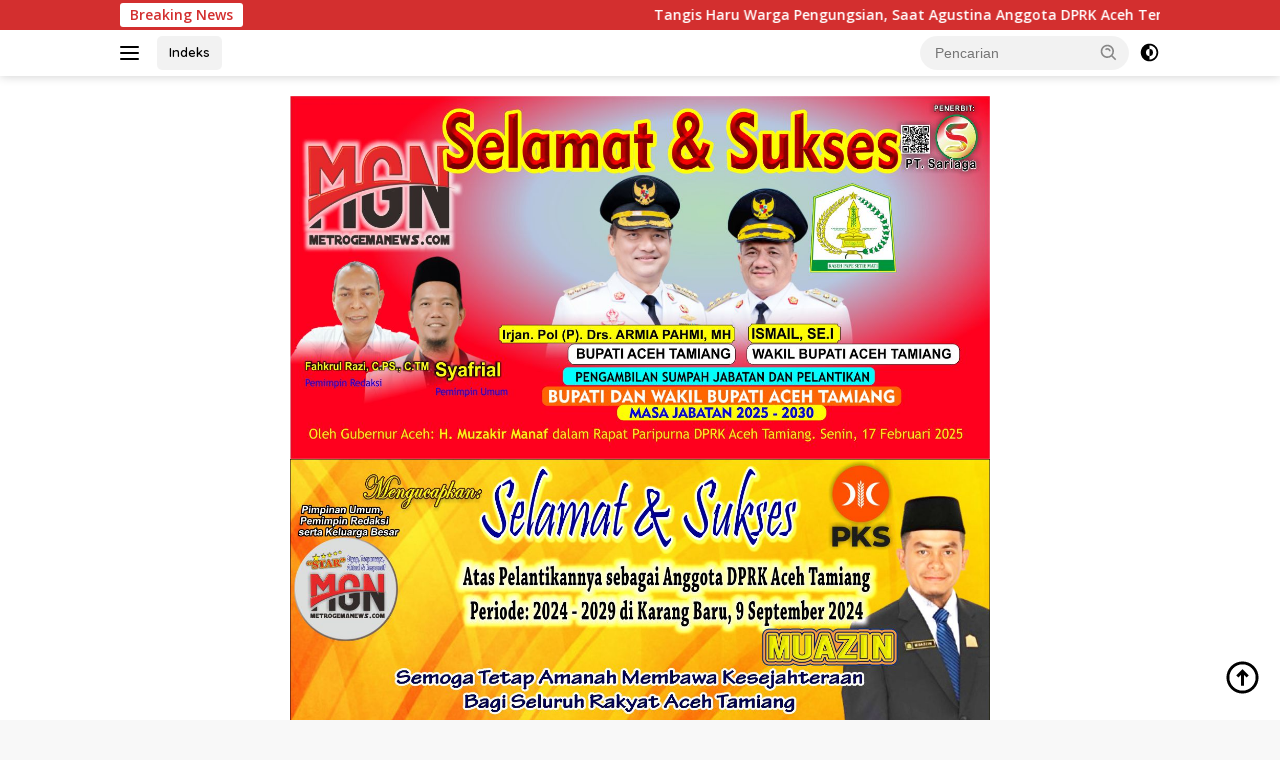

--- FILE ---
content_type: text/html; charset=UTF-8
request_url: https://metrogemanews.com/polsek-dewantara-menjaga-keamanan-shalat-tarawih-di-mesjid-besar-bujanf-salim-krueng-geukuh-kecamatan-dewantara/
body_size: 29346
content:
<!doctype html>
<html lang="id">
<head>
	<meta charset="UTF-8">
	<meta name="viewport" content="width=device-width, initial-scale=1">
	<link rel="profile" href="https://gmpg.org/xfn/11">

	<meta name='robots' content='index, follow, max-image-preview:large, max-snippet:-1, max-video-preview:-1' />

	<!-- This site is optimized with the Yoast SEO plugin v26.7 - https://yoast.com/wordpress/plugins/seo/ -->
	<title>Polsek Dewantara Menjaga Keamanan Shalat Tarawih di Mesjid Besar Bujanf Salim Krueng Geukuh Kecamatan Dewantara - metrogemanews.com</title>
	<link rel="canonical" href="https://metrogemanews.com/polsek-dewantara-menjaga-keamanan-shalat-tarawih-di-mesjid-besar-bujanf-salim-krueng-geukuh-kecamatan-dewantara/" />
	<meta property="og:locale" content="id_ID" />
	<meta property="og:type" content="article" />
	<meta property="og:title" content="Polsek Dewantara Menjaga Keamanan Shalat Tarawih di Mesjid Besar Bujanf Salim Krueng Geukuh Kecamatan Dewantara - metrogemanews.com" />
	<meta property="og:description" content="0:00 ACEH UTARA &#8211; METRO GEMA NEWS Polsek Dewantara melaksanakan pengamanan Shalat Tarawih di Mesjid..." />
	<meta property="og:url" content="https://metrogemanews.com/polsek-dewantara-menjaga-keamanan-shalat-tarawih-di-mesjid-besar-bujanf-salim-krueng-geukuh-kecamatan-dewantara/" />
	<meta property="og:site_name" content="metrogemanews.com" />
	<meta property="article:published_time" content="2024-03-20T03:34:54+00:00" />
	<meta property="article:modified_time" content="2024-03-20T03:39:35+00:00" />
	<meta property="og:image" content="https://metrogemanews.com/wp-content/uploads/2024/03/IMG-20240320-WA0003.jpg" />
	<meta property="og:image:width" content="1600" />
	<meta property="og:image:height" content="1200" />
	<meta property="og:image:type" content="image/jpeg" />
	<meta name="author" content="FAHKRUL RAZI" />
	<meta name="twitter:card" content="summary_large_image" />
	<meta name="twitter:label1" content="Ditulis oleh" />
	<meta name="twitter:data1" content="FAHKRUL RAZI" />
	<meta name="twitter:label2" content="Estimasi waktu membaca" />
	<meta name="twitter:data2" content="1 menit" />
	<script type="application/ld+json" class="yoast-schema-graph">{"@context":"https://schema.org","@graph":[{"@type":"Article","@id":"https://metrogemanews.com/polsek-dewantara-menjaga-keamanan-shalat-tarawih-di-mesjid-besar-bujanf-salim-krueng-geukuh-kecamatan-dewantara/#article","isPartOf":{"@id":"https://metrogemanews.com/polsek-dewantara-menjaga-keamanan-shalat-tarawih-di-mesjid-besar-bujanf-salim-krueng-geukuh-kecamatan-dewantara/"},"author":{"name":"FAHKRUL RAZI","@id":"https://metrogemanews.com/#/schema/person/e3059abede132fd7d0926f3bf9a7c843"},"headline":"Polsek Dewantara Menjaga Keamanan Shalat Tarawih di Mesjid Besar Bujanf Salim Krueng Geukuh Kecamatan Dewantara","datePublished":"2024-03-20T03:34:54+00:00","dateModified":"2024-03-20T03:39:35+00:00","mainEntityOfPage":{"@id":"https://metrogemanews.com/polsek-dewantara-menjaga-keamanan-shalat-tarawih-di-mesjid-besar-bujanf-salim-krueng-geukuh-kecamatan-dewantara/"},"wordCount":120,"commentCount":0,"publisher":{"@id":"https://metrogemanews.com/#organization"},"image":{"@id":"https://metrogemanews.com/polsek-dewantara-menjaga-keamanan-shalat-tarawih-di-mesjid-besar-bujanf-salim-krueng-geukuh-kecamatan-dewantara/#primaryimage"},"thumbnailUrl":"https://metrogemanews.com/wp-content/uploads/2024/03/IMG-20240320-WA0003.jpg","articleSection":["ACEH UTARA","BERITA","BLOG","POLRI"],"inLanguage":"id","potentialAction":[{"@type":"CommentAction","name":"Comment","target":["https://metrogemanews.com/polsek-dewantara-menjaga-keamanan-shalat-tarawih-di-mesjid-besar-bujanf-salim-krueng-geukuh-kecamatan-dewantara/#respond"]}]},{"@type":"WebPage","@id":"https://metrogemanews.com/polsek-dewantara-menjaga-keamanan-shalat-tarawih-di-mesjid-besar-bujanf-salim-krueng-geukuh-kecamatan-dewantara/","url":"https://metrogemanews.com/polsek-dewantara-menjaga-keamanan-shalat-tarawih-di-mesjid-besar-bujanf-salim-krueng-geukuh-kecamatan-dewantara/","name":"Polsek Dewantara Menjaga Keamanan Shalat Tarawih di Mesjid Besar Bujanf Salim Krueng Geukuh Kecamatan Dewantara - metrogemanews.com","isPartOf":{"@id":"https://metrogemanews.com/#website"},"primaryImageOfPage":{"@id":"https://metrogemanews.com/polsek-dewantara-menjaga-keamanan-shalat-tarawih-di-mesjid-besar-bujanf-salim-krueng-geukuh-kecamatan-dewantara/#primaryimage"},"image":{"@id":"https://metrogemanews.com/polsek-dewantara-menjaga-keamanan-shalat-tarawih-di-mesjid-besar-bujanf-salim-krueng-geukuh-kecamatan-dewantara/#primaryimage"},"thumbnailUrl":"https://metrogemanews.com/wp-content/uploads/2024/03/IMG-20240320-WA0003.jpg","datePublished":"2024-03-20T03:34:54+00:00","dateModified":"2024-03-20T03:39:35+00:00","breadcrumb":{"@id":"https://metrogemanews.com/polsek-dewantara-menjaga-keamanan-shalat-tarawih-di-mesjid-besar-bujanf-salim-krueng-geukuh-kecamatan-dewantara/#breadcrumb"},"inLanguage":"id","potentialAction":[{"@type":"ReadAction","target":["https://metrogemanews.com/polsek-dewantara-menjaga-keamanan-shalat-tarawih-di-mesjid-besar-bujanf-salim-krueng-geukuh-kecamatan-dewantara/"]}]},{"@type":"ImageObject","inLanguage":"id","@id":"https://metrogemanews.com/polsek-dewantara-menjaga-keamanan-shalat-tarawih-di-mesjid-besar-bujanf-salim-krueng-geukuh-kecamatan-dewantara/#primaryimage","url":"https://metrogemanews.com/wp-content/uploads/2024/03/IMG-20240320-WA0003.jpg","contentUrl":"https://metrogemanews.com/wp-content/uploads/2024/03/IMG-20240320-WA0003.jpg","width":1600,"height":1200},{"@type":"BreadcrumbList","@id":"https://metrogemanews.com/polsek-dewantara-menjaga-keamanan-shalat-tarawih-di-mesjid-besar-bujanf-salim-krueng-geukuh-kecamatan-dewantara/#breadcrumb","itemListElement":[{"@type":"ListItem","position":1,"name":"Beranda","item":"https://metrogemanews.com/"},{"@type":"ListItem","position":2,"name":"Polsek Dewantara Menjaga Keamanan Shalat Tarawih di Mesjid Besar Bujanf Salim Krueng Geukuh Kecamatan Dewantara"}]},{"@type":"WebSite","@id":"https://metrogemanews.com/#website","url":"https://metrogemanews.com/","name":"metrogemanews.com","description":"Sigap, Tanggap, Akurat dan Responsif","publisher":{"@id":"https://metrogemanews.com/#organization"},"potentialAction":[{"@type":"SearchAction","target":{"@type":"EntryPoint","urlTemplate":"https://metrogemanews.com/?s={search_term_string}"},"query-input":{"@type":"PropertyValueSpecification","valueRequired":true,"valueName":"search_term_string"}}],"inLanguage":"id"},{"@type":"Organization","@id":"https://metrogemanews.com/#organization","name":"metrogemanews.com","url":"https://metrogemanews.com/","logo":{"@type":"ImageObject","inLanguage":"id","@id":"https://metrogemanews.com/#/schema/logo/image/","url":"https://metrogemanews.com/wp-content/uploads/2024/02/IMG_20240229_192928.jpg","contentUrl":"https://metrogemanews.com/wp-content/uploads/2024/02/IMG_20240229_192928.jpg","width":798,"height":491,"caption":"metrogemanews.com"},"image":{"@id":"https://metrogemanews.com/#/schema/logo/image/"}},{"@type":"Person","@id":"https://metrogemanews.com/#/schema/person/e3059abede132fd7d0926f3bf9a7c843","name":"FAHKRUL RAZI","image":{"@type":"ImageObject","inLanguage":"id","@id":"https://metrogemanews.com/#/schema/person/image/","url":"https://secure.gravatar.com/avatar/a2dc88d42d368bfff462b784a4eeed31a5c6ba8371d2e519355d0085af75062e?s=96&d=mm&r=g","contentUrl":"https://secure.gravatar.com/avatar/a2dc88d42d368bfff462b784a4eeed31a5c6ba8371d2e519355d0085af75062e?s=96&d=mm&r=g","caption":"FAHKRUL RAZI"},"sameAs":["https://metrogemanews.com/"],"url":"https://metrogemanews.com/author/admin1/"}]}</script>
	<!-- / Yoast SEO plugin. -->


<link rel='dns-prefetch' href='//fonts.googleapis.com' />
<link rel="alternate" type="application/rss+xml" title="metrogemanews.com &raquo; Feed" href="https://metrogemanews.com/feed/" />
<link rel="alternate" type="application/rss+xml" title="metrogemanews.com &raquo; Umpan Komentar" href="https://metrogemanews.com/comments/feed/" />
<link rel="alternate" type="application/rss+xml" title="metrogemanews.com &raquo; Polsek Dewantara Menjaga Keamanan Shalat Tarawih di Mesjid Besar Bujanf Salim Krueng Geukuh Kecamatan Dewantara Umpan Komentar" href="https://metrogemanews.com/polsek-dewantara-menjaga-keamanan-shalat-tarawih-di-mesjid-besar-bujanf-salim-krueng-geukuh-kecamatan-dewantara/feed/" />
<link rel="alternate" title="oEmbed (JSON)" type="application/json+oembed" href="https://metrogemanews.com/wp-json/oembed/1.0/embed?url=https%3A%2F%2Fmetrogemanews.com%2Fpolsek-dewantara-menjaga-keamanan-shalat-tarawih-di-mesjid-besar-bujanf-salim-krueng-geukuh-kecamatan-dewantara%2F" />
<link rel="alternate" title="oEmbed (XML)" type="text/xml+oembed" href="https://metrogemanews.com/wp-json/oembed/1.0/embed?url=https%3A%2F%2Fmetrogemanews.com%2Fpolsek-dewantara-menjaga-keamanan-shalat-tarawih-di-mesjid-besar-bujanf-salim-krueng-geukuh-kecamatan-dewantara%2F&#038;format=xml" />
<style id='wp-img-auto-sizes-contain-inline-css'>
img:is([sizes=auto i],[sizes^="auto," i]){contain-intrinsic-size:3000px 1500px}
/*# sourceURL=wp-img-auto-sizes-contain-inline-css */
</style>
<link rel='stylesheet' id='dashicons-css' href='https://metrogemanews.com/wp-includes/css/dashicons.min.css?ver=6.9' media='all' />
<link rel='stylesheet' id='post-views-counter-frontend-css' href='https://metrogemanews.com/wp-content/plugins/post-views-counter/css/frontend.min.css?ver=1.6.0' media='all' />
<link rel='stylesheet' id='menu-icons-extra-css' href='https://metrogemanews.com/wp-content/plugins/menu-icons/css/extra.min.css?ver=0.13.19' media='all' />
<style id='wp-emoji-styles-inline-css'>

	img.wp-smiley, img.emoji {
		display: inline !important;
		border: none !important;
		box-shadow: none !important;
		height: 1em !important;
		width: 1em !important;
		margin: 0 0.07em !important;
		vertical-align: -0.1em !important;
		background: none !important;
		padding: 0 !important;
	}
/*# sourceURL=wp-emoji-styles-inline-css */
</style>
<link rel='stylesheet' id='daextrevo-google-font-css' href='https://fonts.googleapis.com/css2?family=Inter%3Awght%40600&#038;ver=1.14#038;display=swap' media='all' />
<link rel='stylesheet' id='daextrevo-speech-synthesis-player-css' href='https://metrogemanews.com/wp-content/plugins/real-voice/public/assets/css/speech-synthesis-player.css?ver=1.14' media='all' />
<link rel='stylesheet' id='daextrevo-custom-css' href='https://metrogemanews.com/wp-content/uploads/daextrevo_uploads/custom-1.css?ver=1.14' media='all' />
<link rel='stylesheet' id='wpberita-fonts-css' href='https://fonts.googleapis.com/css?family=Quicksand%3A600%2C600%2C700%7COpen+Sans%3A400%2Citalic%2C600&#038;subset=latin&#038;display=swap&#038;ver=2.1.6' media='all' />
<link rel='stylesheet' id='wpberita-style-css' href='https://metrogemanews.com/wp-content/themes/wpberita/style.css?ver=2.1.6' media='all' />
<style id='wpberita-style-inline-css'>
h1,h2,h3,h4,h5,h6,.sidr-class-site-title,.site-title,.gmr-mainmenu ul > li > a,.sidr ul li a,.heading-text,.gmr-mobilemenu ul li a,#navigationamp ul li a{font-family:Quicksand;}h1,h2,h3,h4,h5,h6,.sidr-class-site-title,.site-title,.gmr-mainmenu ul > li > a,.sidr ul li a,.heading-text,.gmr-mobilemenu ul li a,#navigationamp ul li a,.related-text-onlytitle{font-weight:600;}h1 strong,h2 strong,h3 strong,h4 strong,h5 strong,h6 strong{font-weight:700;}body{font-family:Open Sans;--font-reguler:400;--font-bold:600;--background-color:#f8f8f8;--main-color:#000000;--link-color-body:#000000;--hoverlink-color-body:#D32F2F;--border-color:#cccccc;--button-bgcolor:#43A047;--button-color:#ffffff;--header-bgcolor:#ffffff;--topnav-color:#000000;--bigheadline-color:#f1c40f;--mainmenu-color:#ffffff;--mainmenu-hovercolor:#f1c40f;--secondmenu-bgcolor:#000000;--secondmenu-color:#ffffff;--secondmenu-hovercolor:#f1c40f;--content-bgcolor:#ffffff;--content-greycolor:#888888;--greybody-bgcolor:#efefef;--footer-bgcolor:#f0f0f0;--footer-color:#666666;--footer-linkcolor:#666666;--footer-hover-linkcolor:#666666;}.entry-content-single{font-size:16px;}body,body.dark-theme{--scheme-color:#D32F2F;--secondscheme-color:#43A047;--mainmenu-bgcolor:#dd3333;}/* Generate Using Cache */
/*# sourceURL=wpberita-style-inline-css */
</style>
<link rel='stylesheet' id='tablepress-default-css' href='https://metrogemanews.com/wp-content/plugins/tablepress/css/build/default.css?ver=3.2.5' media='all' />
<link rel="https://api.w.org/" href="https://metrogemanews.com/wp-json/" /><link rel="alternate" title="JSON" type="application/json" href="https://metrogemanews.com/wp-json/wp/v2/posts/861" /><link rel="EditURI" type="application/rsd+xml" title="RSD" href="https://metrogemanews.com/xmlrpc.php?rsd" />
<meta name="generator" content="WordPress 6.9" />
<link rel='shortlink' href='https://metrogemanews.com/?p=861' />
<link rel="pingback" href="https://metrogemanews.com/xmlrpc.php"><link rel="icon" href="https://metrogemanews.com/wp-content/uploads/2024/02/cropped-IMG_20240229_192928-100x100.jpg" sizes="32x32" />
<link rel="icon" href="https://metrogemanews.com/wp-content/uploads/2024/02/cropped-IMG_20240229_192928.jpg" sizes="192x192" />
<link rel="apple-touch-icon" href="https://metrogemanews.com/wp-content/uploads/2024/02/cropped-IMG_20240229_192928.jpg" />
<meta name="msapplication-TileImage" content="https://metrogemanews.com/wp-content/uploads/2024/02/cropped-IMG_20240229_192928.jpg" />
<style id='global-styles-inline-css'>
:root{--wp--preset--aspect-ratio--square: 1;--wp--preset--aspect-ratio--4-3: 4/3;--wp--preset--aspect-ratio--3-4: 3/4;--wp--preset--aspect-ratio--3-2: 3/2;--wp--preset--aspect-ratio--2-3: 2/3;--wp--preset--aspect-ratio--16-9: 16/9;--wp--preset--aspect-ratio--9-16: 9/16;--wp--preset--color--black: #000000;--wp--preset--color--cyan-bluish-gray: #abb8c3;--wp--preset--color--white: #ffffff;--wp--preset--color--pale-pink: #f78da7;--wp--preset--color--vivid-red: #cf2e2e;--wp--preset--color--luminous-vivid-orange: #ff6900;--wp--preset--color--luminous-vivid-amber: #fcb900;--wp--preset--color--light-green-cyan: #7bdcb5;--wp--preset--color--vivid-green-cyan: #00d084;--wp--preset--color--pale-cyan-blue: #8ed1fc;--wp--preset--color--vivid-cyan-blue: #0693e3;--wp--preset--color--vivid-purple: #9b51e0;--wp--preset--gradient--vivid-cyan-blue-to-vivid-purple: linear-gradient(135deg,rgb(6,147,227) 0%,rgb(155,81,224) 100%);--wp--preset--gradient--light-green-cyan-to-vivid-green-cyan: linear-gradient(135deg,rgb(122,220,180) 0%,rgb(0,208,130) 100%);--wp--preset--gradient--luminous-vivid-amber-to-luminous-vivid-orange: linear-gradient(135deg,rgb(252,185,0) 0%,rgb(255,105,0) 100%);--wp--preset--gradient--luminous-vivid-orange-to-vivid-red: linear-gradient(135deg,rgb(255,105,0) 0%,rgb(207,46,46) 100%);--wp--preset--gradient--very-light-gray-to-cyan-bluish-gray: linear-gradient(135deg,rgb(238,238,238) 0%,rgb(169,184,195) 100%);--wp--preset--gradient--cool-to-warm-spectrum: linear-gradient(135deg,rgb(74,234,220) 0%,rgb(151,120,209) 20%,rgb(207,42,186) 40%,rgb(238,44,130) 60%,rgb(251,105,98) 80%,rgb(254,248,76) 100%);--wp--preset--gradient--blush-light-purple: linear-gradient(135deg,rgb(255,206,236) 0%,rgb(152,150,240) 100%);--wp--preset--gradient--blush-bordeaux: linear-gradient(135deg,rgb(254,205,165) 0%,rgb(254,45,45) 50%,rgb(107,0,62) 100%);--wp--preset--gradient--luminous-dusk: linear-gradient(135deg,rgb(255,203,112) 0%,rgb(199,81,192) 50%,rgb(65,88,208) 100%);--wp--preset--gradient--pale-ocean: linear-gradient(135deg,rgb(255,245,203) 0%,rgb(182,227,212) 50%,rgb(51,167,181) 100%);--wp--preset--gradient--electric-grass: linear-gradient(135deg,rgb(202,248,128) 0%,rgb(113,206,126) 100%);--wp--preset--gradient--midnight: linear-gradient(135deg,rgb(2,3,129) 0%,rgb(40,116,252) 100%);--wp--preset--font-size--small: 13px;--wp--preset--font-size--medium: 20px;--wp--preset--font-size--large: 36px;--wp--preset--font-size--x-large: 42px;--wp--preset--spacing--20: 0.44rem;--wp--preset--spacing--30: 0.67rem;--wp--preset--spacing--40: 1rem;--wp--preset--spacing--50: 1.5rem;--wp--preset--spacing--60: 2.25rem;--wp--preset--spacing--70: 3.38rem;--wp--preset--spacing--80: 5.06rem;--wp--preset--shadow--natural: 6px 6px 9px rgba(0, 0, 0, 0.2);--wp--preset--shadow--deep: 12px 12px 50px rgba(0, 0, 0, 0.4);--wp--preset--shadow--sharp: 6px 6px 0px rgba(0, 0, 0, 0.2);--wp--preset--shadow--outlined: 6px 6px 0px -3px rgb(255, 255, 255), 6px 6px rgb(0, 0, 0);--wp--preset--shadow--crisp: 6px 6px 0px rgb(0, 0, 0);}:where(.is-layout-flex){gap: 0.5em;}:where(.is-layout-grid){gap: 0.5em;}body .is-layout-flex{display: flex;}.is-layout-flex{flex-wrap: wrap;align-items: center;}.is-layout-flex > :is(*, div){margin: 0;}body .is-layout-grid{display: grid;}.is-layout-grid > :is(*, div){margin: 0;}:where(.wp-block-columns.is-layout-flex){gap: 2em;}:where(.wp-block-columns.is-layout-grid){gap: 2em;}:where(.wp-block-post-template.is-layout-flex){gap: 1.25em;}:where(.wp-block-post-template.is-layout-grid){gap: 1.25em;}.has-black-color{color: var(--wp--preset--color--black) !important;}.has-cyan-bluish-gray-color{color: var(--wp--preset--color--cyan-bluish-gray) !important;}.has-white-color{color: var(--wp--preset--color--white) !important;}.has-pale-pink-color{color: var(--wp--preset--color--pale-pink) !important;}.has-vivid-red-color{color: var(--wp--preset--color--vivid-red) !important;}.has-luminous-vivid-orange-color{color: var(--wp--preset--color--luminous-vivid-orange) !important;}.has-luminous-vivid-amber-color{color: var(--wp--preset--color--luminous-vivid-amber) !important;}.has-light-green-cyan-color{color: var(--wp--preset--color--light-green-cyan) !important;}.has-vivid-green-cyan-color{color: var(--wp--preset--color--vivid-green-cyan) !important;}.has-pale-cyan-blue-color{color: var(--wp--preset--color--pale-cyan-blue) !important;}.has-vivid-cyan-blue-color{color: var(--wp--preset--color--vivid-cyan-blue) !important;}.has-vivid-purple-color{color: var(--wp--preset--color--vivid-purple) !important;}.has-black-background-color{background-color: var(--wp--preset--color--black) !important;}.has-cyan-bluish-gray-background-color{background-color: var(--wp--preset--color--cyan-bluish-gray) !important;}.has-white-background-color{background-color: var(--wp--preset--color--white) !important;}.has-pale-pink-background-color{background-color: var(--wp--preset--color--pale-pink) !important;}.has-vivid-red-background-color{background-color: var(--wp--preset--color--vivid-red) !important;}.has-luminous-vivid-orange-background-color{background-color: var(--wp--preset--color--luminous-vivid-orange) !important;}.has-luminous-vivid-amber-background-color{background-color: var(--wp--preset--color--luminous-vivid-amber) !important;}.has-light-green-cyan-background-color{background-color: var(--wp--preset--color--light-green-cyan) !important;}.has-vivid-green-cyan-background-color{background-color: var(--wp--preset--color--vivid-green-cyan) !important;}.has-pale-cyan-blue-background-color{background-color: var(--wp--preset--color--pale-cyan-blue) !important;}.has-vivid-cyan-blue-background-color{background-color: var(--wp--preset--color--vivid-cyan-blue) !important;}.has-vivid-purple-background-color{background-color: var(--wp--preset--color--vivid-purple) !important;}.has-black-border-color{border-color: var(--wp--preset--color--black) !important;}.has-cyan-bluish-gray-border-color{border-color: var(--wp--preset--color--cyan-bluish-gray) !important;}.has-white-border-color{border-color: var(--wp--preset--color--white) !important;}.has-pale-pink-border-color{border-color: var(--wp--preset--color--pale-pink) !important;}.has-vivid-red-border-color{border-color: var(--wp--preset--color--vivid-red) !important;}.has-luminous-vivid-orange-border-color{border-color: var(--wp--preset--color--luminous-vivid-orange) !important;}.has-luminous-vivid-amber-border-color{border-color: var(--wp--preset--color--luminous-vivid-amber) !important;}.has-light-green-cyan-border-color{border-color: var(--wp--preset--color--light-green-cyan) !important;}.has-vivid-green-cyan-border-color{border-color: var(--wp--preset--color--vivid-green-cyan) !important;}.has-pale-cyan-blue-border-color{border-color: var(--wp--preset--color--pale-cyan-blue) !important;}.has-vivid-cyan-blue-border-color{border-color: var(--wp--preset--color--vivid-cyan-blue) !important;}.has-vivid-purple-border-color{border-color: var(--wp--preset--color--vivid-purple) !important;}.has-vivid-cyan-blue-to-vivid-purple-gradient-background{background: var(--wp--preset--gradient--vivid-cyan-blue-to-vivid-purple) !important;}.has-light-green-cyan-to-vivid-green-cyan-gradient-background{background: var(--wp--preset--gradient--light-green-cyan-to-vivid-green-cyan) !important;}.has-luminous-vivid-amber-to-luminous-vivid-orange-gradient-background{background: var(--wp--preset--gradient--luminous-vivid-amber-to-luminous-vivid-orange) !important;}.has-luminous-vivid-orange-to-vivid-red-gradient-background{background: var(--wp--preset--gradient--luminous-vivid-orange-to-vivid-red) !important;}.has-very-light-gray-to-cyan-bluish-gray-gradient-background{background: var(--wp--preset--gradient--very-light-gray-to-cyan-bluish-gray) !important;}.has-cool-to-warm-spectrum-gradient-background{background: var(--wp--preset--gradient--cool-to-warm-spectrum) !important;}.has-blush-light-purple-gradient-background{background: var(--wp--preset--gradient--blush-light-purple) !important;}.has-blush-bordeaux-gradient-background{background: var(--wp--preset--gradient--blush-bordeaux) !important;}.has-luminous-dusk-gradient-background{background: var(--wp--preset--gradient--luminous-dusk) !important;}.has-pale-ocean-gradient-background{background: var(--wp--preset--gradient--pale-ocean) !important;}.has-electric-grass-gradient-background{background: var(--wp--preset--gradient--electric-grass) !important;}.has-midnight-gradient-background{background: var(--wp--preset--gradient--midnight) !important;}.has-small-font-size{font-size: var(--wp--preset--font-size--small) !important;}.has-medium-font-size{font-size: var(--wp--preset--font-size--medium) !important;}.has-large-font-size{font-size: var(--wp--preset--font-size--large) !important;}.has-x-large-font-size{font-size: var(--wp--preset--font-size--x-large) !important;}
/*# sourceURL=global-styles-inline-css */
</style>
</head>

<body class="wp-singular post-template-default single single-post postid-861 single-format-standard wp-custom-logo wp-embed-responsive wp-theme-wpberita idtheme kentooz">
	<a class="skip-link screen-reader-text" href="#primary">Langsung ke konten</a>
	<div id="topnavwrap" class="gmr-topnavwrap clearfix">
		<div class="gmr-topnotification"><div class="container"><div class="list-flex"><div class="row-flex"><div class="text-marquee">Breaking News</div></div><div class="row-flex wrap-marquee"><div class="marquee">				<a href="https://metrogemanews.com/tangis-haru-warga-pengungsian-saat-agustina-anggota-dprk-aceh-tengah-hadir-di-tenda-pengungsian/" class="gmr-recent-marquee" title="Tangis Haru Warga Pengungsian, Saat Agustina Anggota DPRK Aceh Tengah Hadir di Tenda Pengungsian">Tangis Haru Warga Pengungsian, Saat Agustina Anggota DPRK Aceh Tengah Hadir di Tenda Pengungsian</a>
								<a href="https://metrogemanews.com/sekolah-rakyat-di-aceh-tamiang-resmi-dibuka-atas-prakarsa-pt-benvors-sarana-utama-sponsori/" class="gmr-recent-marquee" title="Sekolah Rakyat di Aceh Tamiang, Resmi Dibuka atas Prakarsa PT. Benvors Sarana Utama Sponsori">Sekolah Rakyat di Aceh Tamiang, Resmi Dibuka atas Prakarsa PT. Benvors Sarana Utama Sponsori</a>
								<a href="https://metrogemanews.com/kapolres-aceh-tengah-langsung-salurkan-bantuan-kemanusiaan-kabaharkam-polri-kepada-warga/" class="gmr-recent-marquee" title="Kapolres Aceh Tengah Langsung Salurkan Bantuan Kemanusiaan Kabaharkam Polri Kepada Warga">Kapolres Aceh Tengah Langsung Salurkan Bantuan Kemanusiaan Kabaharkam Polri Kepada Warga</a>
								<a href="https://metrogemanews.com/inong-bale-wilayah-linge-kabupaten-aceh-tengah-berbagi-kepada-warga-kampung-buntul-kemumu/" class="gmr-recent-marquee" title="Inong Bale Wilayah Linge Kabupaten Aceh Tengah Berbagi Kepada Warga Kampung Buntul Kemumu">Inong Bale Wilayah Linge Kabupaten Aceh Tengah Berbagi Kepada Warga Kampung Buntul Kemumu</a>
								<a href="https://metrogemanews.com/bendera-putih-berkibar-di-kabupaten-aceh-tengah-tanda-menyerah/" class="gmr-recent-marquee" title="Bendera Putih Berkibar di Kabupaten Aceh Tengah, Tanda Menyerah">Bendera Putih Berkibar di Kabupaten Aceh Tengah, Tanda Menyerah</a>
				</div></div></div></div></div>
		<div class="container">
			<div class="list-flex">
				<div class="row-flex gmr-navleft">
					<a id="gmr-responsive-menu" title="Menu" href="#menus" rel="nofollow"><div class="ktz-i-wrap"><span class="ktz-i"></span><span class="ktz-i"></span><span class="ktz-i"></span></div></a><div class="gmr-logo-mobile"><a class="custom-logo-link" href="https://metrogemanews.com/" title="metrogemanews.com" rel="home"><img class="custom-logo" src="https://metrogemanews.com/wp-content/uploads/2024/02/IMG_20240229_192928.jpg" width="798" height="491" alt="metrogemanews.com" loading="lazy" /></a></div><a href="https://metrogemanews.com/indeks/" class="topnav-button nomobile heading-text" title="Indeks">Indeks</a>				</div>

				<div class="row-flex gmr-navright">
					
								<div class="gmr-table-search">
									<form method="get" class="gmr-searchform searchform" action="https://metrogemanews.com/">
										<input type="text" name="s" id="s" placeholder="Pencarian" />
										<input type="hidden" name="post_type" value="post" />
										<button type="submit" role="button" class="gmr-search-submit gmr-search-icon">
										<svg xmlns="http://www.w3.org/2000/svg" aria-hidden="true" role="img" width="1em" height="1em" preserveAspectRatio="xMidYMid meet" viewBox="0 0 24 24"><path fill="currentColor" d="M10 18a7.952 7.952 0 0 0 4.897-1.688l4.396 4.396l1.414-1.414l-4.396-4.396A7.952 7.952 0 0 0 18 10c0-4.411-3.589-8-8-8s-8 3.589-8 8s3.589 8 8 8zm0-14c3.309 0 6 2.691 6 6s-2.691 6-6 6s-6-2.691-6-6s2.691-6 6-6z"/><path fill="currentColor" d="M11.412 8.586c.379.38.588.882.588 1.414h2a3.977 3.977 0 0 0-1.174-2.828c-1.514-1.512-4.139-1.512-5.652 0l1.412 1.416c.76-.758 2.07-.756 2.826-.002z"/></svg>
										</button>
									</form>
								</div>
							<a class="darkmode-button topnav-button" title="Mode Gelap" href="#" rel="nofollow"><svg xmlns="http://www.w3.org/2000/svg" aria-hidden="true" role="img" width="1em" height="1em" preserveAspectRatio="xMidYMid meet" viewBox="0 0 24 24"><g fill="currentColor"><path d="M12 16a4 4 0 0 0 0-8v8Z"/><path fill-rule="evenodd" d="M12 2C6.477 2 2 6.477 2 12s4.477 10 10 10s10-4.477 10-10S17.523 2 12 2Zm0 2v4a4 4 0 1 0 0 8v4a8 8 0 1 0 0-16Z" clip-rule="evenodd"/></g></svg></a><div class="gmr-search-btn">
					<a id="search-menu-button" class="topnav-button gmr-search-icon" title="Pencarian" href="#" rel="nofollow"><svg xmlns="http://www.w3.org/2000/svg" aria-hidden="true" role="img" width="1em" height="1em" preserveAspectRatio="xMidYMid meet" viewBox="0 0 24 24"><path fill="none" stroke="currentColor" stroke-linecap="round" stroke-width="2" d="m21 21l-4.486-4.494M19 10.5a8.5 8.5 0 1 1-17 0a8.5 8.5 0 0 1 17 0Z"/></svg></a>
					<div id="search-dropdown-container" class="search-dropdown search">
					<form method="get" class="gmr-searchform searchform" action="https://metrogemanews.com/">
						<input type="text" name="s" id="s" placeholder="Pencarian" />
						<button type="submit" class="gmr-search-submit gmr-search-icon"><svg xmlns="http://www.w3.org/2000/svg" aria-hidden="true" role="img" width="1em" height="1em" preserveAspectRatio="xMidYMid meet" viewBox="0 0 24 24"><path fill="currentColor" d="M10 18a7.952 7.952 0 0 0 4.897-1.688l4.396 4.396l1.414-1.414l-4.396-4.396A7.952 7.952 0 0 0 18 10c0-4.411-3.589-8-8-8s-8 3.589-8 8s3.589 8 8 8zm0-14c3.309 0 6 2.691 6 6s-2.691 6-6 6s-6-2.691-6-6s2.691-6 6-6z"/><path fill="currentColor" d="M11.412 8.586c.379.38.588.882.588 1.414h2a3.977 3.977 0 0 0-1.174-2.828c-1.514-1.512-4.139-1.512-5.652 0l1.412 1.416c.76-.758 2.07-.756 2.826-.002z"/></svg></button>
					</form>
					</div>
				</div>				</div>
			</div>
		</div>
				</div>

	<div id="page" class="site">

									<header id="masthead" class="site-header">
				<div class="gmr-verytopbanner text-center"><div class="container"><img src="http://metrogemanews.com/wp-content/uploads/2025/02/iklan-pelantikn-bupati-MGN2.jpg" title="banner 700x200" width="700" height="200" loading="lazy"/><img src="http://metrogemanews.com/wp-content/uploads/2024/09/dprk-muazin-MGN.jpg" title="banner 700x200" width="700" height="200" loading="lazy"/></div></div>				<div class="container">
					<div class="site-branding">
						<div class="gmr-logo"><div class="gmr-logo-wrap"><a class="custom-logo-link logolink" href="https://metrogemanews.com" title="metrogemanews.com" rel="home"><img class="custom-logo" src="https://metrogemanews.com/wp-content/uploads/2024/02/IMG_20240229_192928.jpg" width="798" height="491" alt="metrogemanews.com" loading="lazy" /></a><div class="close-topnavmenu-wrap"><a id="close-topnavmenu-button" rel="nofollow" href="#"><svg xmlns="http://www.w3.org/2000/svg" aria-hidden="true" role="img" width="1em" height="1em" preserveAspectRatio="xMidYMid meet" viewBox="0 0 32 32"><path fill="currentColor" d="M24 9.4L22.6 8L16 14.6L9.4 8L8 9.4l6.6 6.6L8 22.6L9.4 24l6.6-6.6l6.6 6.6l1.4-1.4l-6.6-6.6L24 9.4z"/></svg></a></div></div></div>					</div><!-- .site-branding -->
				</div>
			</header><!-- #masthead -->
							<div id="main-nav-wrap" class="gmr-mainmenu-wrap">
				<div class="container">
					<nav id="main-nav" class="main-navigation gmr-mainmenu">
						<ul id="primary-menu" class="menu"><li id="menu-item-296" class="menu-item menu-item-type-taxonomy menu-item-object-category current-post-ancestor current-menu-parent current-post-parent menu-item-296"><a href="https://metrogemanews.com/category/berita/">BERITA</a></li>
<li id="menu-item-297" class="menu-item menu-item-type-taxonomy menu-item-object-category menu-item-297"><a href="https://metrogemanews.com/category/nasional/">NASIONAL</a></li>
<li id="menu-item-298" class="menu-item menu-item-type-taxonomy menu-item-object-category menu-item-298"><a href="https://metrogemanews.com/category/aceh-tamiang-2/">ACEH TAMIANG</a></li>
<li id="menu-item-299" class="menu-item menu-item-type-taxonomy menu-item-object-category menu-item-299"><a href="https://metrogemanews.com/category/langsa/">LANGSA</a></li>
<li id="menu-item-300" class="menu-item menu-item-type-taxonomy menu-item-object-category menu-item-300"><a href="https://metrogemanews.com/category/aceh-tengah/">ACEH TENGAH</a></li>
<li id="menu-item-301" class="menu-item menu-item-type-taxonomy menu-item-object-category menu-item-301"><a href="https://metrogemanews.com/category/bener-meriah/">BENER MERIAH</a></li>
<li id="menu-item-302" class="menu-item menu-item-type-taxonomy menu-item-object-category menu-item-302"><a href="https://metrogemanews.com/category/aceh-timur/">ACEH TIMUR</a></li>
<li id="menu-item-303" class="menu-item menu-item-type-taxonomy menu-item-object-category menu-item-303"><a href="https://metrogemanews.com/category/jawa-tengah/">JAWA TENGAH</a></li>
<li id="menu-item-304" class="menu-item menu-item-type-taxonomy menu-item-object-category menu-item-304"><a href="https://metrogemanews.com/category/jawa-timur/">JAWA TIMUR</a></li>
<li id="menu-item-305" class="menu-item menu-item-type-taxonomy menu-item-object-category menu-item-305"><a href="https://metrogemanews.com/category/jawa-barat/">JAWA BARAT</a></li>
<li id="menu-item-306" class="menu-item menu-item-type-taxonomy menu-item-object-category menu-item-306"><a href="https://metrogemanews.com/category/jakarta/">JAKARTA</a></li>
<li id="menu-item-307" class="menu-item menu-item-type-taxonomy menu-item-object-category menu-item-307"><a href="https://metrogemanews.com/category/tni/">TNI</a></li>
<li id="menu-item-308" class="menu-item menu-item-type-taxonomy menu-item-object-category menu-item-308"><a href="https://metrogemanews.com/category/pendidikan/">PENDIDIKAN</a></li>
<li id="menu-item-309" class="menu-item menu-item-type-taxonomy menu-item-object-category menu-item-309"><a href="https://metrogemanews.com/category/kriminal/">KRIMINAL</a></li>
<li id="menu-item-310" class="menu-item menu-item-type-taxonomy menu-item-object-category current-post-ancestor current-menu-parent current-post-parent menu-item-310"><a href="https://metrogemanews.com/category/polri/">POLRI</a></li>
<li id="menu-item-311" class="menu-item menu-item-type-taxonomy menu-item-object-category menu-item-311"><a href="https://metrogemanews.com/category/politik/">POLITIK</a></li>
<li id="menu-item-312" class="menu-item menu-item-type-taxonomy menu-item-object-category menu-item-312"><a href="https://metrogemanews.com/category/olahraga/">OLAH RAGA</a></li>
</ul><ul id="secondary-menu" class="menu"><li class="menu-item menu-item-type-taxonomy menu-item-object-category current-post-ancestor current-menu-parent current-post-parent menu-item-296"><a href="https://metrogemanews.com/category/berita/">BERITA</a></li>
<li class="menu-item menu-item-type-taxonomy menu-item-object-category menu-item-297"><a href="https://metrogemanews.com/category/nasional/">NASIONAL</a></li>
<li class="menu-item menu-item-type-taxonomy menu-item-object-category menu-item-298"><a href="https://metrogemanews.com/category/aceh-tamiang-2/">ACEH TAMIANG</a></li>
<li class="menu-item menu-item-type-taxonomy menu-item-object-category menu-item-299"><a href="https://metrogemanews.com/category/langsa/">LANGSA</a></li>
<li class="menu-item menu-item-type-taxonomy menu-item-object-category menu-item-300"><a href="https://metrogemanews.com/category/aceh-tengah/">ACEH TENGAH</a></li>
<li class="menu-item menu-item-type-taxonomy menu-item-object-category menu-item-301"><a href="https://metrogemanews.com/category/bener-meriah/">BENER MERIAH</a></li>
<li class="menu-item menu-item-type-taxonomy menu-item-object-category menu-item-302"><a href="https://metrogemanews.com/category/aceh-timur/">ACEH TIMUR</a></li>
<li class="menu-item menu-item-type-taxonomy menu-item-object-category menu-item-303"><a href="https://metrogemanews.com/category/jawa-tengah/">JAWA TENGAH</a></li>
<li class="menu-item menu-item-type-taxonomy menu-item-object-category menu-item-304"><a href="https://metrogemanews.com/category/jawa-timur/">JAWA TIMUR</a></li>
<li class="menu-item menu-item-type-taxonomy menu-item-object-category menu-item-305"><a href="https://metrogemanews.com/category/jawa-barat/">JAWA BARAT</a></li>
<li class="menu-item menu-item-type-taxonomy menu-item-object-category menu-item-306"><a href="https://metrogemanews.com/category/jakarta/">JAKARTA</a></li>
<li class="menu-item menu-item-type-taxonomy menu-item-object-category menu-item-307"><a href="https://metrogemanews.com/category/tni/">TNI</a></li>
<li class="menu-item menu-item-type-taxonomy menu-item-object-category menu-item-308"><a href="https://metrogemanews.com/category/pendidikan/">PENDIDIKAN</a></li>
<li class="menu-item menu-item-type-taxonomy menu-item-object-category menu-item-309"><a href="https://metrogemanews.com/category/kriminal/">KRIMINAL</a></li>
<li class="menu-item menu-item-type-taxonomy menu-item-object-category current-post-ancestor current-menu-parent current-post-parent menu-item-310"><a href="https://metrogemanews.com/category/polri/">POLRI</a></li>
<li class="menu-item menu-item-type-taxonomy menu-item-object-category menu-item-311"><a href="https://metrogemanews.com/category/politik/">POLITIK</a></li>
<li class="menu-item menu-item-type-taxonomy menu-item-object-category menu-item-312"><a href="https://metrogemanews.com/category/olahraga/">OLAH RAGA</a></li>
</ul>					</nav><!-- #main-nav -->
				</div>
			</div>
			
		
		<div id="content" class="gmr-content">

			<div class="container">
				<div class="row">
<main id="primary" class="site-main col-md-8">
	
<article id="post-861" class="content-single post-861 post type-post status-publish format-standard has-post-thumbnail hentry category-aceh-utara category-berita category-blog category-polri">
				<div class="breadcrumbs" itemscope itemtype="https://schema.org/BreadcrumbList">
																						<span class="first-cl" itemprop="itemListElement" itemscope itemtype="https://schema.org/ListItem">
								<a itemscope itemtype="https://schema.org/WebPage" itemprop="item" itemid="https://metrogemanews.com/" href="https://metrogemanews.com/"><span itemprop="name">Beranda</span></a>
								<span itemprop="position" content="1"></span>
							</span>
												<span class="separator"></span>
																											<span class="0-cl" itemprop="itemListElement" itemscope itemtype="http://schema.org/ListItem">
								<a itemscope itemtype="https://schema.org/WebPage" itemprop="item" itemid="https://metrogemanews.com/category/aceh-utara/" href="https://metrogemanews.com/category/aceh-utara/"><span itemprop="name">ACEH UTARA</span></a>
								<span itemprop="position" content="2"></span>
							</span>
												<span class="separator"></span>
																				<span class="last-cl" itemscope itemtype="https://schema.org/ListItem">
						<span itemprop="name">Polsek Dewantara Menjaga Keamanan Shalat Tarawih di Mesjid Besar Bujanf Salim Krueng Geukuh Kecamatan Dewantara</span>
						<span itemprop="position" content="3"></span>
						</span>
												</div>
				<header class="entry-header entry-header-single">
		<div class="gmr-meta-topic"><strong><span class="cat-links-content"><a href="https://metrogemanews.com/category/aceh-utara/" rel="category tag">ACEH UTARA</a>, <a href="https://metrogemanews.com/category/berita/" rel="category tag">BERITA</a>, <a href="https://metrogemanews.com/category/blog/" rel="category tag">BLOG</a>, <a href="https://metrogemanews.com/category/polri/" rel="category tag">POLRI</a></span></strong>&nbsp;&nbsp;</div><h1 class="entry-title"><strong>Polsek Dewantara Menjaga Keamanan Shalat Tarawih di Mesjid Besar Bujanf Salim Krueng Geukuh Kecamatan Dewantara</strong></h1><div class="list-table clearfix"><div class="table-row"><div class="table-cell gmr-gravatar-metasingle"><a class="url" href="https://metrogemanews.com/author/admin1/" title="Permalink ke: FAHKRUL RAZI"><img alt='' src='https://secure.gravatar.com/avatar/a2dc88d42d368bfff462b784a4eeed31a5c6ba8371d2e519355d0085af75062e?s=32&#038;d=mm&#038;r=g' srcset='https://secure.gravatar.com/avatar/a2dc88d42d368bfff462b784a4eeed31a5c6ba8371d2e519355d0085af75062e?s=64&#038;d=mm&#038;r=g 2x' class='avatar avatar-32 photo img-cicle' height='32' width='32' decoding='async'/></a></div><div class="table-cell gmr-content-metasingle"><div class="meta-content gmr-content-metasingle"><span class="author vcard"><a class="url fn n" href="https://metrogemanews.com/author/admin1/" title="FAHKRUL RAZI">FAHKRUL RAZI</a></span></div><div class="meta-content gmr-content-metasingle"><span class="posted-on"><time class="entry-date published" datetime="2024-03-20T03:34:54+00:00">20 Maret 2024</time><time class="updated" datetime="2024-03-20T03:39:35+00:00">20 Maret 2024</time></span></div></div></div></div>	</header><!-- .entry-header -->
				<figure class="post-thumbnail gmr-thumbnail-single">
				<img width="1600" height="1200" src="https://metrogemanews.com/wp-content/uploads/2024/03/IMG-20240320-WA0003.jpg" class="attachment-post-thumbnail size-post-thumbnail wp-post-image" alt="" decoding="async" fetchpriority="high" srcset="https://metrogemanews.com/wp-content/uploads/2024/03/IMG-20240320-WA0003.jpg 1600w, https://metrogemanews.com/wp-content/uploads/2024/03/IMG-20240320-WA0003-768x576.jpg 768w, https://metrogemanews.com/wp-content/uploads/2024/03/IMG-20240320-WA0003-1536x1152.jpg 1536w" sizes="(max-width: 1600px) 100vw, 1600px" />							</figure>
			
	<div class="single-wrap">
				<div class="entry-content entry-content-single clearfix">
			<p></p><script>var daextrevo_content = "ACEH UTARA - METRO GEMA NEWS Polsek Dewantara melaksanakan pengamanan Shalat Tarawih di Mesjid Besar Bujang Salim Krueng Geukueh Kecamatan Dewantara Kabupaten Aceh Utara. Rabu (20\/03\/2024). Kapolres Lhokseumawe AKBP Henki Ismanto, SIK melalui Plh. Kapolsek Dewantara Iptu Faisal mengatakan kegiatan tersebut dilakukan oleh anggota Polsek Dewantara guna memastikan kelancaran dan keamanan masyarakat dalam melaksanakan ibadah tarawih. Kapolsek menyebutkan bahwa seluruh personel Polsek Dewantara bertugas dengan penuh dedikasi mereka melakukan pengamanan di Mesjid kebanggaan masyarakat Dewantara\u00a0 Aceh Utara yang menjadi tempat pelaksanaan shalat Tarawih tersebut saat itu. \\\"Berkat kerjasama yang baik antara petugas dan masyarakat, kegiatan tersebut berlangsung dengan aman dan lancar,\\\" pungkasnya. Liputan: (Hidayat, SE)";</script>
		<div id="daextrevo-audio-player-wrapper">
			<div id="daextrevo-audio-player-container">
				<button id="daextrevo-play-icon">
					<div id="daextrevo-play-circle"><svg width="24" height="24" fill="none" xmlns="http://www.w3.org/2000/svg">
                <path d="M12 22C17.5228 22 22 17.5228 22 12C22 6.47715 17.5228 2 12 2C6.47715 2 2 6.47715 2 12C2 17.5228 6.47715 22 12 22Z" stroke="black" stroke-width="2" stroke-linecap="round" stroke-linejoin="round" />
                <path d="M9.5 8.96533C9.5 8.48805 9.5 8.24941 9.59974 8.11618C9.68666 8.00007 9.81971 7.92744 9.96438 7.9171C10.1304 7.90525 10.3311 8.03429 10.7326 8.29239L15.4532 11.3271C15.8016 11.551 15.9758 11.663 16.0359 11.8054C16.0885 11.9298 16.0885 12.0702 16.0359 12.1946C15.9758 12.337 15.8016 12.449 15.4532 12.6729L10.7326 15.7076C10.3311 15.9657 10.1304 16.0948 9.96438 16.0829C9.81971 16.0726 9.68666 15.9999 9.59974 15.8838C9.5 15.7506 9.5 15.512 9.5 15.0347V8.96533Z" stroke="black" stroke-width="2" stroke-linecap="round" stroke-linejoin="round" />
                </svg></div>
					<div id="daextrevo-pause-circle" class="daextrevo-display-none"><svg width="24" height="24" fill="none" xmlns="http://www.w3.org/2000/svg">
                <path d="M9.5 15V9M14.5 15V9M22 12C22 17.5228 17.5228 22 12 22C6.47715 22 2 17.5228 2 12C2 6.47715 6.47715 2 12 2C17.5228 2 22 6.47715 22 12Z" stroke="black" stroke-width="2" stroke-linecap="round" stroke-linejoin="round" />
                </svg>
                </div>
				</button>
				<span id="daextrevo-current-time" class="daextrevo-time">0:00</span>
			</div>
		</div>
		

		<p></p><p><strong>ACEH UTARA &#8211; <span style="color: #ff0000">METRO GEMA NEWS</span></strong></p>
<p>Polsek Dewantara melaksanakan pengamanan Shalat Tarawih di Mesjid Besar Bujang Salim Krueng Geukueh Kecamatan Dewantara Kabupaten Aceh Utara. Rabu (20/03/2024).</p>
<p>Kapolres Lhokseumawe AKBP Henki Ismanto, SIK melalui Plh. Kapolsek Dewantara Iptu Faisal mengatakan kegiatan tersebut dilakukan oleh anggota Polsek Dewantara guna memastikan kelancaran dan keamanan masyarakat dalam melaksanakan ibadah tarawih.</p>
<p>Kapolsek menyebutkan bahwa seluruh personel Polsek Dewantara bertugas dengan penuh dedikasi mereka melakukan pengamanan di Mesjid kebanggaan masyarakat Dewantara  Aceh Utara yang menjadi tempat pelaksanaan shalat Tarawih tersebut saat itu.</p>
<p>&#8220;Berkat kerjasama yang baik antara petugas dan masyarakat, kegiatan tersebut berlangsung dengan aman dan lancar,&#8221; pungkasnya.</p>
<p>Liputan: (Hidayat, SE)</p>
<p>&nbsp;</p>
<div class="gmr-related-post-onlytitle">
<div class="related-text-onlytitle">Berita Terkait</div>
<div class="clearfix">
<div class="list-gallery-title"><a href="https://metrogemanews.com/kapolres-aceh-tengah-langsung-salurkan-bantuan-kemanusiaan-kabaharkam-polri-kepada-warga/" class="recent-title heading-text" title="Kapolres Aceh Tengah Langsung Salurkan Bantuan Kemanusiaan Kabaharkam Polri Kepada Warga" rel="bookmark">Kapolres Aceh Tengah Langsung Salurkan Bantuan Kemanusiaan Kabaharkam Polri Kepada Warga</a></div>
<div class="list-gallery-title"><a href="https://metrogemanews.com/event-kejurprov-imi-aceh-seri-iv-meutuah-drag-bike-2025-resmi-di-tutup-kapolres-aceh-tengah/" class="recent-title heading-text" title="Event Kejurprov IMI Aceh Seri IV Meutuah Drag Bike 2025, Resmi di Tutup Kapolres Aceh Tengah" rel="bookmark">Event Kejurprov IMI Aceh Seri IV Meutuah Drag Bike 2025, Resmi di Tutup Kapolres Aceh Tengah</a></div>
<div class="list-gallery-title"><a href="https://metrogemanews.com/polres-aceh-tengah-berhasil-menangkap-pelaku-kekerasan-seksual-terhadap-anak/" class="recent-title heading-text" title="Polres Aceh Tengah Berhasil Menangkap Pelaku Kekerasan Seksual Terhadap Anak " rel="bookmark">Polres Aceh Tengah Berhasil Menangkap Pelaku Kekerasan Seksual Terhadap Anak </a></div>
<div class="list-gallery-title"><a href="https://metrogemanews.com/seorang-pria-warga-kecamatan-linge-ditangkap-polisi-diduga-mencabuli-anak-tirinya-yang-masih-dibawah-umur/" class="recent-title heading-text" title="Seorang Pria Warga Kecamatan Linge Ditangkap Polisi, Diduga Mencabuli Anak Tirinya Yang Masih Dibawah Umur" rel="bookmark">Seorang Pria Warga Kecamatan Linge Ditangkap Polisi, Diduga Mencabuli Anak Tirinya Yang Masih Dibawah Umur</a></div>
<div class="list-gallery-title"><a href="https://metrogemanews.com/polres-aceh-tengah-amankan-pria-diduga-melakukan-pencurian-mesin-giling-kopi-di-silih-nara/" class="recent-title heading-text" title="Polres Aceh Tengah Amankan Pria Diduga Melakukan Pencurian Mesin Giling Kopi di Silih Nara" rel="bookmark">Polres Aceh Tengah Amankan Pria Diduga Melakukan Pencurian Mesin Giling Kopi di Silih Nara</a></div>
<div class="list-gallery-title"><a href="https://metrogemanews.com/penemuan-mayat-di-kampung-mekar-jadi-ayu-polisi-lakukan-olah-tkp/" class="recent-title heading-text" title="Penemuan Mayat di Kampung Mekar Jadi Ayu, Polisi Lakukan Olah TKP" rel="bookmark">Penemuan Mayat di Kampung Mekar Jadi Ayu, Polisi Lakukan Olah TKP</a></div>
</div>
</div>
<div class="post-views content-post post-861 entry-meta load-static">
				<span class="post-views-icon dashicons dashicons-chart-bar"></span> <span class="post-views-label">Post Views:</span> <span class="post-views-count">765</span>
			</div>
			<footer class="entry-footer entry-footer-single">
								<div class="gmr-cf-metacontent heading-text meta-content"></div>			</footer><!-- .entry-footer -->
					</div><!-- .entry-content -->
	</div>
	<div class="list-table clearfix"><div class="table-row"><div class="table-cell"><span class="comments-link heading-text"><a href="https://metrogemanews.com/polsek-dewantara-menjaga-keamanan-shalat-tarawih-di-mesjid-besar-bujanf-salim-krueng-geukuh-kecamatan-dewantara/#respond"><svg xmlns="http://www.w3.org/2000/svg" aria-hidden="true" role="img" width="1em" height="1em" preserveAspectRatio="xMidYMid meet" viewBox="0 0 16 16"><path fill="#888" d="M3.05 3A2.5 2.5 0 0 1 5.5 1H12a3 3 0 0 1 3 3v4.5a2.5 2.5 0 0 1-2 2.45V11a2 2 0 0 1-2 2H7.16l-2.579 1.842A1 1 0 0 1 3 14.028V13a2 2 0 0 1-2-2V5a2 2 0 0 1 2-2h.05Zm1.035 0H11a2 2 0 0 1 2 2v4.915A1.5 1.5 0 0 0 14 8.5V4a2 2 0 0 0-2-2H5.5a1.5 1.5 0 0 0-1.415 1ZM12 11V5a1 1 0 0 0-1-1H3a1 1 0 0 0-1 1v6a1 1 0 0 0 1 1h1v2.028L6.84 12H11a1 1 0 0 0 1-1Z"/></svg><span class="text-comment">Komentar</span></a></span></div><div class="table-cell gmr-content-share"><ul class="gmr-socialicon-share pull-right"><li class="facebook"><a href="https://www.facebook.com/sharer/sharer.php?u=https%3A%2F%2Fmetrogemanews.com%2Fpolsek-dewantara-menjaga-keamanan-shalat-tarawih-di-mesjid-besar-bujanf-salim-krueng-geukuh-kecamatan-dewantara%2F" target="_blank" rel="nofollow" title="Facebook Share"><svg xmlns="http://www.w3.org/2000/svg" aria-hidden="true" role="img" width="1em" height="1em" preserveAspectRatio="xMidYMid meet" viewBox="0 0 32 32"><path fill="#4267b2" d="M19.254 2C15.312 2 13 4.082 13 8.826V13H8v5h5v12h5V18h4l1-5h-5V9.672C18 7.885 18.583 7 20.26 7H23V2.205C22.526 2.141 21.145 2 19.254 2z"/></svg></a></li><li class="twitter"><a href="https://twitter.com/intent/tweet?url=https%3A%2F%2Fmetrogemanews.com%2Fpolsek-dewantara-menjaga-keamanan-shalat-tarawih-di-mesjid-besar-bujanf-salim-krueng-geukuh-kecamatan-dewantara%2F&amp;text=Polsek%20Dewantara%20Menjaga%20Keamanan%20Shalat%20Tarawih%20di%20Mesjid%20Besar%20Bujanf%20Salim%20Krueng%20Geukuh%20Kecamatan%20Dewantara" target="_blank" rel="nofollow" title="Tweet Ini"><svg xmlns="http://www.w3.org/2000/svg" width="24" height="24" viewBox="0 0 24 24"><path fill="currentColor" d="M18.205 2.25h3.308l-7.227 8.26l8.502 11.24H16.13l-5.214-6.817L4.95 21.75H1.64l7.73-8.835L1.215 2.25H8.04l4.713 6.231l5.45-6.231Zm-1.161 17.52h1.833L7.045 4.126H5.078L17.044 19.77Z"/></svg></a></li><li class="pin"><a href="https://pinterest.com/pin/create/button/?url=https%3A%2F%2Fmetrogemanews.com%2Fpolsek-dewantara-menjaga-keamanan-shalat-tarawih-di-mesjid-besar-bujanf-salim-krueng-geukuh-kecamatan-dewantara%2F&amp;desciption=Polsek%20Dewantara%20Menjaga%20Keamanan%20Shalat%20Tarawih%20di%20Mesjid%20Besar%20Bujanf%20Salim%20Krueng%20Geukuh%20Kecamatan%20Dewantara&amp;media=https%3A%2F%2Fmetrogemanews.com%2Fwp-content%2Fuploads%2F2024%2F03%2FIMG-20240320-WA0003.jpg" target="_blank" rel="nofollow" title="Tweet Ini"><svg xmlns="http://www.w3.org/2000/svg" aria-hidden="true" role="img" width="1em" height="1em" preserveAspectRatio="xMidYMid meet" viewBox="0 0 32 32"><path fill="#e60023" d="M16.75.406C10.337.406 4 4.681 4 11.6c0 4.4 2.475 6.9 3.975 6.9c.619 0 .975-1.725.975-2.212c0-.581-1.481-1.819-1.481-4.238c0-5.025 3.825-8.588 8.775-8.588c4.256 0 7.406 2.419 7.406 6.863c0 3.319-1.331 9.544-5.644 9.544c-1.556 0-2.888-1.125-2.888-2.737c0-2.363 1.65-4.65 1.65-7.088c0-4.137-5.869-3.387-5.869 1.613c0 1.05.131 2.212.6 3.169c-.863 3.713-2.625 9.244-2.625 13.069c0 1.181.169 2.344.281 3.525c.212.238.106.213.431.094c3.15-4.313 3.038-5.156 4.463-10.8c.769 1.463 2.756 2.25 4.331 2.25c6.637 0 9.619-6.469 9.619-12.3c0-6.206-5.363-10.256-11.25-10.256z"/></svg></a></li><li class="telegram"><a href="https://t.me/share/url?url=https%3A%2F%2Fmetrogemanews.com%2Fpolsek-dewantara-menjaga-keamanan-shalat-tarawih-di-mesjid-besar-bujanf-salim-krueng-geukuh-kecamatan-dewantara%2F&amp;text=Polsek%20Dewantara%20Menjaga%20Keamanan%20Shalat%20Tarawih%20di%20Mesjid%20Besar%20Bujanf%20Salim%20Krueng%20Geukuh%20Kecamatan%20Dewantara" target="_blank" rel="nofollow" title="Telegram Share"><svg xmlns="http://www.w3.org/2000/svg" aria-hidden="true" role="img" width="1em" height="1em" preserveAspectRatio="xMidYMid meet" viewBox="0 0 15 15"><path fill="none" stroke="#08c" stroke-linejoin="round" d="m14.5 1.5l-14 5l4 2l6-4l-4 5l6 4l2-12Z"/></svg></a></li><li class="whatsapp"><a href="https://api.whatsapp.com/send?text=Polsek%20Dewantara%20Menjaga%20Keamanan%20Shalat%20Tarawih%20di%20Mesjid%20Besar%20Bujanf%20Salim%20Krueng%20Geukuh%20Kecamatan%20Dewantara https%3A%2F%2Fmetrogemanews.com%2Fpolsek-dewantara-menjaga-keamanan-shalat-tarawih-di-mesjid-besar-bujanf-salim-krueng-geukuh-kecamatan-dewantara%2F" target="_blank" rel="nofollow" title="Kirim Ke WhatsApp"><svg xmlns="http://www.w3.org/2000/svg" aria-hidden="true" role="img" width="1em" height="1em" preserveAspectRatio="xMidYMid meet" viewBox="0 0 32 32"><path fill="#25d366" d="M23.328 19.177c-.401-.203-2.354-1.156-2.719-1.292c-.365-.13-.63-.198-.896.203c-.26.391-1.026 1.286-1.26 1.547s-.464.281-.859.104c-.401-.203-1.682-.62-3.203-1.984c-1.188-1.057-1.979-2.359-2.214-2.76c-.234-.396-.026-.62.172-.818c.182-.182.401-.458.604-.698c.193-.24.255-.401.396-.661c.13-.281.063-.5-.036-.698s-.896-2.161-1.229-2.943c-.318-.776-.651-.677-.896-.677c-.229-.021-.495-.021-.76-.021s-.698.099-1.063.479c-.365.401-1.396 1.359-1.396 3.297c0 1.943 1.427 3.823 1.625 4.104c.203.26 2.807 4.26 6.802 5.979c.953.401 1.693.641 2.271.839c.953.302 1.823.26 2.51.161c.76-.125 2.354-.964 2.688-1.901c.339-.943.339-1.724.24-1.901c-.099-.182-.359-.281-.76-.458zM16.083 29h-.021c-2.365 0-4.703-.641-6.745-1.839l-.479-.286l-5 1.302l1.344-4.865l-.323-.5a13.166 13.166 0 0 1-2.021-7.01c0-7.26 5.943-13.182 13.255-13.182c3.542 0 6.865 1.38 9.365 3.88a13.058 13.058 0 0 1 3.88 9.323C29.328 23.078 23.39 29 16.088 29zM27.359 4.599C24.317 1.661 20.317 0 16.062 0C7.286 0 .14 7.115.135 15.859c0 2.792.729 5.516 2.125 7.927L0 32l8.448-2.203a16.13 16.13 0 0 0 7.615 1.932h.005c8.781 0 15.927-7.115 15.932-15.865c0-4.234-1.651-8.219-4.661-11.214z"/></svg></a></li></ul></div></div></div><div class="gmr-related-post"><h3 class="related-text">Baca Juga</h3><div class="wpberita-list-gallery clearfix"><div class="list-gallery related-gallery"><a href="https://metrogemanews.com/kapolres-aceh-tengah-langsung-salurkan-bantuan-kemanusiaan-kabaharkam-polri-kepada-warga/" class="post-thumbnail" aria-hidden="true" tabindex="-1" title="Kapolres Aceh Tengah Langsung Salurkan Bantuan Kemanusiaan Kabaharkam Polri Kepada Warga" rel="bookmark"><img width="250" height="140" src="https://metrogemanews.com/wp-content/uploads/2025/12/WhatsApp-Image-2025-12-16-at-18.03.52-250x140.jpeg" class="attachment-medium-new size-medium-new wp-post-image" alt="" decoding="async" srcset="https://metrogemanews.com/wp-content/uploads/2025/12/WhatsApp-Image-2025-12-16-at-18.03.52-250x140.jpeg 250w, https://metrogemanews.com/wp-content/uploads/2025/12/WhatsApp-Image-2025-12-16-at-18.03.52-400x225.jpeg 400w" sizes="(max-width: 250px) 100vw, 250px" /></a><div class="list-gallery-title"><a href="https://metrogemanews.com/kapolres-aceh-tengah-langsung-salurkan-bantuan-kemanusiaan-kabaharkam-polri-kepada-warga/" class="recent-title heading-text" title="Kapolres Aceh Tengah Langsung Salurkan Bantuan Kemanusiaan Kabaharkam Polri Kepada Warga" rel="bookmark">Kapolres Aceh Tengah Langsung Salurkan Bantuan Kemanusiaan Kabaharkam Polri Kepada Warga</a></div></div><div class="list-gallery related-gallery"><a href="https://metrogemanews.com/event-kejurprov-imi-aceh-seri-iv-meutuah-drag-bike-2025-resmi-di-tutup-kapolres-aceh-tengah/" class="post-thumbnail" aria-hidden="true" tabindex="-1" title="Event Kejurprov IMI Aceh Seri IV Meutuah Drag Bike 2025, Resmi di Tutup Kapolres Aceh Tengah" rel="bookmark"><img width="250" height="140" src="https://metrogemanews.com/wp-content/uploads/2025/11/IMG-20251109-WA0020-250x140.jpg" class="attachment-medium-new size-medium-new wp-post-image" alt="" decoding="async" loading="lazy" srcset="https://metrogemanews.com/wp-content/uploads/2025/11/IMG-20251109-WA0020-250x140.jpg 250w, https://metrogemanews.com/wp-content/uploads/2025/11/IMG-20251109-WA0020-400x225.jpg 400w" sizes="auto, (max-width: 250px) 100vw, 250px" /></a><div class="list-gallery-title"><a href="https://metrogemanews.com/event-kejurprov-imi-aceh-seri-iv-meutuah-drag-bike-2025-resmi-di-tutup-kapolres-aceh-tengah/" class="recent-title heading-text" title="Event Kejurprov IMI Aceh Seri IV Meutuah Drag Bike 2025, Resmi di Tutup Kapolres Aceh Tengah" rel="bookmark">Event Kejurprov IMI Aceh Seri IV Meutuah Drag Bike 2025, Resmi di Tutup Kapolres Aceh Tengah</a></div></div><div class="list-gallery related-gallery"><a href="https://metrogemanews.com/polres-aceh-tengah-berhasil-menangkap-pelaku-kekerasan-seksual-terhadap-anak/" class="post-thumbnail" aria-hidden="true" tabindex="-1" title="Polres Aceh Tengah Berhasil Menangkap Pelaku Kekerasan Seksual Terhadap Anak " rel="bookmark"><img width="250" height="140" src="https://metrogemanews.com/wp-content/uploads/2025/11/IMG-20251105-WA0005-250x140.jpg" class="attachment-medium-new size-medium-new wp-post-image" alt="" decoding="async" loading="lazy" srcset="https://metrogemanews.com/wp-content/uploads/2025/11/IMG-20251105-WA0005-250x140.jpg 250w, https://metrogemanews.com/wp-content/uploads/2025/11/IMG-20251105-WA0005-400x225.jpg 400w, https://metrogemanews.com/wp-content/uploads/2025/11/IMG-20251105-WA0005.jpg 720w" sizes="auto, (max-width: 250px) 100vw, 250px" /></a><div class="list-gallery-title"><a href="https://metrogemanews.com/polres-aceh-tengah-berhasil-menangkap-pelaku-kekerasan-seksual-terhadap-anak/" class="recent-title heading-text" title="Polres Aceh Tengah Berhasil Menangkap Pelaku Kekerasan Seksual Terhadap Anak " rel="bookmark">Polres Aceh Tengah Berhasil Menangkap Pelaku Kekerasan Seksual Terhadap Anak </a></div></div><div class="list-gallery related-gallery"><a href="https://metrogemanews.com/seorang-pria-warga-kecamatan-linge-ditangkap-polisi-diduga-mencabuli-anak-tirinya-yang-masih-dibawah-umur/" class="post-thumbnail" aria-hidden="true" tabindex="-1" title="Seorang Pria Warga Kecamatan Linge Ditangkap Polisi, Diduga Mencabuli Anak Tirinya Yang Masih Dibawah Umur" rel="bookmark"><img width="250" height="140" src="https://metrogemanews.com/wp-content/uploads/2025/08/IMG-20250821-WA0049-250x140.jpg" class="attachment-medium-new size-medium-new wp-post-image" alt="" decoding="async" loading="lazy" srcset="https://metrogemanews.com/wp-content/uploads/2025/08/IMG-20250821-WA0049-250x140.jpg 250w, https://metrogemanews.com/wp-content/uploads/2025/08/IMG-20250821-WA0049-400x225.jpg 400w" sizes="auto, (max-width: 250px) 100vw, 250px" /></a><div class="list-gallery-title"><a href="https://metrogemanews.com/seorang-pria-warga-kecamatan-linge-ditangkap-polisi-diduga-mencabuli-anak-tirinya-yang-masih-dibawah-umur/" class="recent-title heading-text" title="Seorang Pria Warga Kecamatan Linge Ditangkap Polisi, Diduga Mencabuli Anak Tirinya Yang Masih Dibawah Umur" rel="bookmark">Seorang Pria Warga Kecamatan Linge Ditangkap Polisi, Diduga Mencabuli Anak Tirinya Yang Masih Dibawah Umur</a></div></div><div class="list-gallery related-gallery"><a href="https://metrogemanews.com/polres-aceh-tengah-amankan-pria-diduga-melakukan-pencurian-mesin-giling-kopi-di-silih-nara/" class="post-thumbnail" aria-hidden="true" tabindex="-1" title="Polres Aceh Tengah Amankan Pria Diduga Melakukan Pencurian Mesin Giling Kopi di Silih Nara" rel="bookmark"><img width="250" height="140" src="https://metrogemanews.com/wp-content/uploads/2025/08/IMG-20250820-WA0004-250x140.jpg" class="attachment-medium-new size-medium-new wp-post-image" alt="" decoding="async" loading="lazy" srcset="https://metrogemanews.com/wp-content/uploads/2025/08/IMG-20250820-WA0004-250x140.jpg 250w, https://metrogemanews.com/wp-content/uploads/2025/08/IMG-20250820-WA0004-400x225.jpg 400w" sizes="auto, (max-width: 250px) 100vw, 250px" /></a><div class="list-gallery-title"><a href="https://metrogemanews.com/polres-aceh-tengah-amankan-pria-diduga-melakukan-pencurian-mesin-giling-kopi-di-silih-nara/" class="recent-title heading-text" title="Polres Aceh Tengah Amankan Pria Diduga Melakukan Pencurian Mesin Giling Kopi di Silih Nara" rel="bookmark">Polres Aceh Tengah Amankan Pria Diduga Melakukan Pencurian Mesin Giling Kopi di Silih Nara</a></div></div><div class="list-gallery related-gallery"><a href="https://metrogemanews.com/penemuan-mayat-di-kampung-mekar-jadi-ayu-polisi-lakukan-olah-tkp/" class="post-thumbnail" aria-hidden="true" tabindex="-1" title="Penemuan Mayat di Kampung Mekar Jadi Ayu, Polisi Lakukan Olah TKP" rel="bookmark"><img width="250" height="140" src="https://metrogemanews.com/wp-content/uploads/2025/08/IMG-20250820-WA0002-250x140.jpg" class="attachment-medium-new size-medium-new wp-post-image" alt="" decoding="async" loading="lazy" srcset="https://metrogemanews.com/wp-content/uploads/2025/08/IMG-20250820-WA0002-250x140.jpg 250w, https://metrogemanews.com/wp-content/uploads/2025/08/IMG-20250820-WA0002-400x225.jpg 400w" sizes="auto, (max-width: 250px) 100vw, 250px" /></a><div class="list-gallery-title"><a href="https://metrogemanews.com/penemuan-mayat-di-kampung-mekar-jadi-ayu-polisi-lakukan-olah-tkp/" class="recent-title heading-text" title="Penemuan Mayat di Kampung Mekar Jadi Ayu, Polisi Lakukan Olah TKP" rel="bookmark">Penemuan Mayat di Kampung Mekar Jadi Ayu, Polisi Lakukan Olah TKP</a></div></div></div></div><div class="gmr-related-post"><h3 class="related-text first-relatedtext">Rekomendasi untuk kamu</h3><div class="wpberita-list-gallery clearfix"><div class="list-gallery related-gallery third-gallery"><a href="https://metrogemanews.com/kapolres-aceh-tengah-langsung-salurkan-bantuan-kemanusiaan-kabaharkam-polri-kepada-warga/" class="post-thumbnail" aria-hidden="true" tabindex="-1" title="Kapolres Aceh Tengah Langsung Salurkan Bantuan Kemanusiaan Kabaharkam Polri Kepada Warga" rel="bookmark"><img width="400" height="225" src="https://metrogemanews.com/wp-content/uploads/2025/12/WhatsApp-Image-2025-12-16-at-18.03.52-400x225.jpeg" class="attachment-large size-large wp-post-image" alt="" decoding="async" loading="lazy" srcset="https://metrogemanews.com/wp-content/uploads/2025/12/WhatsApp-Image-2025-12-16-at-18.03.52-400x225.jpeg 400w, https://metrogemanews.com/wp-content/uploads/2025/12/WhatsApp-Image-2025-12-16-at-18.03.52-250x140.jpeg 250w" sizes="auto, (max-width: 400px) 100vw, 400px" /></a><div class="list-gallery-title"><a href="https://metrogemanews.com/kapolres-aceh-tengah-langsung-salurkan-bantuan-kemanusiaan-kabaharkam-polri-kepada-warga/" class="recent-title heading-text" title="Kapolres Aceh Tengah Langsung Salurkan Bantuan Kemanusiaan Kabaharkam Polri Kepada Warga" rel="bookmark">Kapolres Aceh Tengah Langsung Salurkan Bantuan Kemanusiaan Kabaharkam Polri Kepada Warga</a></div><div class="entry-content entry-content-archive"><p>0:00 Straight News. ACEH TENGAH &#8211; METRO GEMA NEWS: Kepedulian Polri terhadap masyarakat terdampak bencana&#8230;</p>
</div></div><div class="list-gallery related-gallery third-gallery"><a href="https://metrogemanews.com/event-kejurprov-imi-aceh-seri-iv-meutuah-drag-bike-2025-resmi-di-tutup-kapolres-aceh-tengah/" class="post-thumbnail" aria-hidden="true" tabindex="-1" title="Event Kejurprov IMI Aceh Seri IV Meutuah Drag Bike 2025, Resmi di Tutup Kapolres Aceh Tengah" rel="bookmark"><img width="400" height="225" src="https://metrogemanews.com/wp-content/uploads/2025/11/IMG-20251109-WA0020-400x225.jpg" class="attachment-large size-large wp-post-image" alt="" decoding="async" loading="lazy" srcset="https://metrogemanews.com/wp-content/uploads/2025/11/IMG-20251109-WA0020-400x225.jpg 400w, https://metrogemanews.com/wp-content/uploads/2025/11/IMG-20251109-WA0020-250x140.jpg 250w" sizes="auto, (max-width: 400px) 100vw, 400px" /></a><div class="list-gallery-title"><a href="https://metrogemanews.com/event-kejurprov-imi-aceh-seri-iv-meutuah-drag-bike-2025-resmi-di-tutup-kapolres-aceh-tengah/" class="recent-title heading-text" title="Event Kejurprov IMI Aceh Seri IV Meutuah Drag Bike 2025, Resmi di Tutup Kapolres Aceh Tengah" rel="bookmark">Event Kejurprov IMI Aceh Seri IV Meutuah Drag Bike 2025, Resmi di Tutup Kapolres Aceh Tengah</a></div><div class="entry-content entry-content-archive"><p>0:00 Straight News  ACEH TENGAH &#8211; METRO GEMA NEWS: Event Kejurprov IMI Aceh Seri IV&#8230;</p>
</div></div><div class="list-gallery related-gallery third-gallery"><a href="https://metrogemanews.com/polres-aceh-tengah-berhasil-menangkap-pelaku-kekerasan-seksual-terhadap-anak/" class="post-thumbnail" aria-hidden="true" tabindex="-1" title="Polres Aceh Tengah Berhasil Menangkap Pelaku Kekerasan Seksual Terhadap Anak " rel="bookmark"><img width="400" height="225" src="https://metrogemanews.com/wp-content/uploads/2025/11/IMG-20251105-WA0005-400x225.jpg" class="attachment-large size-large wp-post-image" alt="" decoding="async" loading="lazy" srcset="https://metrogemanews.com/wp-content/uploads/2025/11/IMG-20251105-WA0005-400x225.jpg 400w, https://metrogemanews.com/wp-content/uploads/2025/11/IMG-20251105-WA0005-250x140.jpg 250w" sizes="auto, (max-width: 400px) 100vw, 400px" /></a><div class="list-gallery-title"><a href="https://metrogemanews.com/polres-aceh-tengah-berhasil-menangkap-pelaku-kekerasan-seksual-terhadap-anak/" class="recent-title heading-text" title="Polres Aceh Tengah Berhasil Menangkap Pelaku Kekerasan Seksual Terhadap Anak " rel="bookmark">Polres Aceh Tengah Berhasil Menangkap Pelaku Kekerasan Seksual Terhadap Anak </a></div><div class="entry-content entry-content-archive"><p>0:00 Soft News. ACEH TENGAH &#8211; METRO GEMA NEWS: Polres Aceh Tengah gelar Konferensi Pers&#8230;</p>
</div></div><div class="list-gallery related-gallery third-gallery"><a href="https://metrogemanews.com/seorang-pria-warga-kecamatan-linge-ditangkap-polisi-diduga-mencabuli-anak-tirinya-yang-masih-dibawah-umur/" class="post-thumbnail" aria-hidden="true" tabindex="-1" title="Seorang Pria Warga Kecamatan Linge Ditangkap Polisi, Diduga Mencabuli Anak Tirinya Yang Masih Dibawah Umur" rel="bookmark"><img width="400" height="225" src="https://metrogemanews.com/wp-content/uploads/2025/08/IMG-20250821-WA0049-400x225.jpg" class="attachment-large size-large wp-post-image" alt="" decoding="async" loading="lazy" srcset="https://metrogemanews.com/wp-content/uploads/2025/08/IMG-20250821-WA0049-400x225.jpg 400w, https://metrogemanews.com/wp-content/uploads/2025/08/IMG-20250821-WA0049-250x140.jpg 250w" sizes="auto, (max-width: 400px) 100vw, 400px" /></a><div class="list-gallery-title"><a href="https://metrogemanews.com/seorang-pria-warga-kecamatan-linge-ditangkap-polisi-diduga-mencabuli-anak-tirinya-yang-masih-dibawah-umur/" class="recent-title heading-text" title="Seorang Pria Warga Kecamatan Linge Ditangkap Polisi, Diduga Mencabuli Anak Tirinya Yang Masih Dibawah Umur" rel="bookmark">Seorang Pria Warga Kecamatan Linge Ditangkap Polisi, Diduga Mencabuli Anak Tirinya Yang Masih Dibawah Umur</a></div><div class="entry-content entry-content-archive"><p>0:00 Straight News. ACEH TENGAH &#8211; METRO GEMA NEWS: Polisi Polres Aceh Tengah Tangkap Seorang&#8230;</p>
</div></div><div class="list-gallery related-gallery third-gallery"><a href="https://metrogemanews.com/polres-aceh-tengah-amankan-pria-diduga-melakukan-pencurian-mesin-giling-kopi-di-silih-nara/" class="post-thumbnail" aria-hidden="true" tabindex="-1" title="Polres Aceh Tengah Amankan Pria Diduga Melakukan Pencurian Mesin Giling Kopi di Silih Nara" rel="bookmark"><img width="400" height="225" src="https://metrogemanews.com/wp-content/uploads/2025/08/IMG-20250820-WA0004-400x225.jpg" class="attachment-large size-large wp-post-image" alt="" decoding="async" loading="lazy" srcset="https://metrogemanews.com/wp-content/uploads/2025/08/IMG-20250820-WA0004-400x225.jpg 400w, https://metrogemanews.com/wp-content/uploads/2025/08/IMG-20250820-WA0004-250x140.jpg 250w" sizes="auto, (max-width: 400px) 100vw, 400px" /></a><div class="list-gallery-title"><a href="https://metrogemanews.com/polres-aceh-tengah-amankan-pria-diduga-melakukan-pencurian-mesin-giling-kopi-di-silih-nara/" class="recent-title heading-text" title="Polres Aceh Tengah Amankan Pria Diduga Melakukan Pencurian Mesin Giling Kopi di Silih Nara" rel="bookmark">Polres Aceh Tengah Amankan Pria Diduga Melakukan Pencurian Mesin Giling Kopi di Silih Nara</a></div><div class="entry-content entry-content-archive"><p>0:00 Soft News  ACEH TENGAH  &#8211; METRO GEMA NEWS: Satuan Reserse Kriminal (Satreskrim) Polres Aceh&#8230;</p>
</div></div><div class="list-gallery related-gallery third-gallery"><a href="https://metrogemanews.com/penemuan-mayat-di-kampung-mekar-jadi-ayu-polisi-lakukan-olah-tkp/" class="post-thumbnail" aria-hidden="true" tabindex="-1" title="Penemuan Mayat di Kampung Mekar Jadi Ayu, Polisi Lakukan Olah TKP" rel="bookmark"><img width="400" height="225" src="https://metrogemanews.com/wp-content/uploads/2025/08/IMG-20250820-WA0002-400x225.jpg" class="attachment-large size-large wp-post-image" alt="" decoding="async" loading="lazy" srcset="https://metrogemanews.com/wp-content/uploads/2025/08/IMG-20250820-WA0002-400x225.jpg 400w, https://metrogemanews.com/wp-content/uploads/2025/08/IMG-20250820-WA0002-250x140.jpg 250w" sizes="auto, (max-width: 400px) 100vw, 400px" /></a><div class="list-gallery-title"><a href="https://metrogemanews.com/penemuan-mayat-di-kampung-mekar-jadi-ayu-polisi-lakukan-olah-tkp/" class="recent-title heading-text" title="Penemuan Mayat di Kampung Mekar Jadi Ayu, Polisi Lakukan Olah TKP" rel="bookmark">Penemuan Mayat di Kampung Mekar Jadi Ayu, Polisi Lakukan Olah TKP</a></div><div class="entry-content entry-content-archive"><p>0:00 Soft News  BENER MERIAH &#8211; METRO GEMA NEWS: Kepolisian Resor Bener Meriah melalui Polsek&#8230;</p>
</div></div></div></div>
</article><!-- #post-861 -->

<div id="comments" class="comments-area">

		<div id="respond" class="comment-respond">
		<h3 id="reply-title" class="comment-reply-title">Tinggalkan Balasan <small><a rel="nofollow" id="cancel-comment-reply-link" href="/polsek-dewantara-menjaga-keamanan-shalat-tarawih-di-mesjid-besar-bujanf-salim-krueng-geukuh-kecamatan-dewantara/#respond" style="display:none;">Batalkan balasan</a></small></h3><form action="https://metrogemanews.com/wp-comments-post.php" method="post" id="commentform" class="comment-form"><p class="comment-notes"><span id="email-notes">Alamat email Anda tidak akan dipublikasikan.</span> <span class="required-field-message">Ruas yang wajib ditandai <span class="required">*</span></span></p><p class="comment-form-comment"><textarea id="comment" name="comment" cols="45" rows="5" placeholder="Komentar" aria-required="true"></textarea></p><p class="comment-form-author"><input id="author" name="author" type="text" value="" placeholder="Nama*" size="30" aria-required='true' /></p>
<p class="comment-form-email"><input id="email" name="email" type="text" value="" placeholder="Email*" size="30" aria-required='true' /></p>
<p class="comment-form-url"><input id="url" name="url" type="text" value="" placeholder="Situs" size="30" /></p>
<p class="comment-form-cookies-consent"><input id="wp-comment-cookies-consent" name="wp-comment-cookies-consent" type="checkbox" value="yes" /> <label for="wp-comment-cookies-consent">Simpan nama, email, dan situs web saya pada peramban ini untuk komentar saya berikutnya.</label></p>
<p class="form-submit"><input name="submit" type="submit" id="submit" class="submit" value="Kirim Komentar" /> <input type='hidden' name='comment_post_ID' value='861' id='comment_post_ID' />
<input type='hidden' name='comment_parent' id='comment_parent' value='0' />
</p></form>	</div><!-- #respond -->
	
</div><!-- #comments -->

</main><!-- #main -->


<aside id="secondary" class="widget-area col-md-4 pos-sticky">
	<section id="media_image-9" class="widget widget_media_image"><a href="https://metrogemanews.com/wp-content/uploads/2025/06/WhatsApp-Image-2025-06-13-at-20.47.18.jpeg"><img width="1279" height="1600" src="https://metrogemanews.com/wp-content/uploads/2025/06/WhatsApp-Image-2025-06-13-at-20.47.18.jpeg" class="image wp-image-4750  attachment-full size-full" alt="" style="max-width: 100%; height: auto;" decoding="async" loading="lazy" srcset="https://metrogemanews.com/wp-content/uploads/2025/06/WhatsApp-Image-2025-06-13-at-20.47.18.jpeg 1279w, https://metrogemanews.com/wp-content/uploads/2025/06/WhatsApp-Image-2025-06-13-at-20.47.18-768x961.jpeg 768w, https://metrogemanews.com/wp-content/uploads/2025/06/WhatsApp-Image-2025-06-13-at-20.47.18-1228x1536.jpeg 1228w" sizes="auto, (max-width: 1279px) 100vw, 1279px" /></a></section><section id="media_image-7" class="widget widget_media_image"><a href="https://metrogemanews.com/wp-content/uploads/2024/09/PRIBADI-MGN2.jpg"><img width="985" height="408" src="https://metrogemanews.com/wp-content/uploads/2024/09/PRIBADI-MGN2.jpg" class="image wp-image-3147  attachment-full size-full" alt="" style="max-width: 100%; height: auto;" decoding="async" loading="lazy" srcset="https://metrogemanews.com/wp-content/uploads/2024/09/PRIBADI-MGN2.jpg 985w, https://metrogemanews.com/wp-content/uploads/2024/09/PRIBADI-MGN2-768x318.jpg 768w" sizes="auto, (max-width: 985px) 100vw, 985px" /></a></section><section id="media_image-3" class="widget widget_media_image"><h3 class="widget-title">Pasang iklan disini</h3><img width="1280" height="1280" src="https://metrogemanews.com/wp-content/uploads/2024/02/20240225_182636.jpg" class="image wp-image-242  attachment-full size-full" alt="" style="max-width: 100%; height: auto;" decoding="async" loading="lazy" srcset="https://metrogemanews.com/wp-content/uploads/2024/02/20240225_182636.jpg 1280w, https://metrogemanews.com/wp-content/uploads/2024/02/20240225_182636-100x100.jpg 100w, https://metrogemanews.com/wp-content/uploads/2024/02/20240225_182636-768x768.jpg 768w" sizes="auto, (max-width: 1280px) 100vw, 1280px" /></section><section id="wpberita-rp-1" class="widget wpberita-recent"><div class="box-widget"><div class="page-header"><h3 class="widget-title">Berita Terbaru</h3><div class="widget-subtitle heading-text">Ini adalah contoh judul deskripsi yang bisa anda isi dan sesuaikan pada widget</div></div>				<ul class="wpberita-rp-widget">
												<li class="clearfix">
																	<a class="post-thumbnail big-thumb" href="https://metrogemanews.com/indahnya-berbagi-di-bulan-suci-ramadhan-dan-menyantuni-anak-yatim/" title="Indahnya Berbagi di Bulan Suci Ramadhan, dan Menyantuni Anak Yatim." aria-hidden="true" tabindex="-1">
										<img width="400" height="225" src="https://metrogemanews.com/wp-content/uploads/2025/03/IMG-20250326-WA0054-400x225.jpg" class="attachment-large size-large wp-post-image" alt="Indahnya Berbagi di Bulan Suci Ramadhan, dan Menyantuni Anak Yatim." decoding="async" loading="lazy" srcset="https://metrogemanews.com/wp-content/uploads/2025/03/IMG-20250326-WA0054-400x225.jpg 400w, https://metrogemanews.com/wp-content/uploads/2025/03/IMG-20250326-WA0054-250x140.jpg 250w" sizes="auto, (max-width: 400px) 100vw, 400px" />									</a>
																	<div class="recent-content ">
									<div class="meta-content"><span class="posted-on"><time class="entry-date published updated" datetime="2025-03-26T13:37:38+00:00">26 Maret 2025</time></span></div><a class="recent-title heading-text" href="https://metrogemanews.com/indahnya-berbagi-di-bulan-suci-ramadhan-dan-menyantuni-anak-yatim/" title="Indahnya Berbagi di Bulan Suci Ramadhan, dan Menyantuni Anak Yatim." rel="bookmark">Indahnya Berbagi di Bulan Suci Ramadhan, dan Menyantuni Anak Yatim.</a>								</div>
																</li>
														<li class="clearfix">
																		<a class="post-thumbnail pull-left" href="https://metrogemanews.com/kekecewaan-warga-terhadap-pelayanan-alfa-mart-saat-membayar-angsuran/" title="Kekecewaan Warga Terhadap Pelayanan Alfa Mart Saat Membayar Angsuran." aria-hidden="true" tabindex="-1">
											<img width="100" height="100" src="https://metrogemanews.com/wp-content/uploads/2025/03/IMG-20250324-WA0076-100x100.jpg" class="attachment-thumbnail size-thumbnail wp-post-image" alt="Kekecewaan Warga Terhadap Pelayanan Alfa Mart Saat Membayar Angsuran." decoding="async" loading="lazy" />										</a>
																		<div class="recent-content  has-thumbnail">
									<div class="meta-content"><span class="posted-on"><time class="entry-date published" datetime="2025-03-24T09:11:29+00:00">24 Maret 2025</time><time class="updated" datetime="2025-03-24T09:13:17+00:00">24 Maret 2025</time></span></div><a class="recent-title heading-text" href="https://metrogemanews.com/kekecewaan-warga-terhadap-pelayanan-alfa-mart-saat-membayar-angsuran/" title="Kekecewaan Warga Terhadap Pelayanan Alfa Mart Saat Membayar Angsuran." rel="bookmark">Kekecewaan Warga Terhadap Pelayanan Alfa Mart Saat Membayar Angsuran.</a>								</div>
																</li>
														<li class="clearfix">
																		<a class="post-thumbnail pull-left" href="https://metrogemanews.com/bersama-nasir-djamil-dpd-pks-aceh-tamiang-buka-puasa-bersama/" title="Bersama Nasir Djamil, DPD PKS Aceh Tamiang, Buka Puasa Bersama" aria-hidden="true" tabindex="-1">
											<img width="100" height="100" src="https://metrogemanews.com/wp-content/uploads/2025/03/WhatsApp-Image-2025-03-22-at-20.49.21-100x100.jpeg" class="attachment-thumbnail size-thumbnail wp-post-image" alt="Bersama Nasir Djamil, DPD PKS Aceh Tamiang, Buka Puasa Bersama" decoding="async" loading="lazy" />										</a>
																		<div class="recent-content  has-thumbnail">
									<div class="meta-content"><span class="posted-on"><time class="entry-date published" datetime="2025-03-22T14:03:09+00:00">22 Maret 2025</time><time class="updated" datetime="2025-03-22T14:23:25+00:00">22 Maret 2025</time></span></div><a class="recent-title heading-text" href="https://metrogemanews.com/bersama-nasir-djamil-dpd-pks-aceh-tamiang-buka-puasa-bersama/" title="Bersama Nasir Djamil, DPD PKS Aceh Tamiang, Buka Puasa Bersama" rel="bookmark">Bersama Nasir Djamil, DPD PKS Aceh Tamiang, Buka Puasa Bersama</a>								</div>
																</li>
											</ul>
				<div class="module-linktitle text-center"><a class="heading-text" href="https://metrogemanews.com/category/berita/" title="Selengkapnya">Selengkapnya <svg xmlns="http://www.w3.org/2000/svg" xmlns:xlink="http://www.w3.org/1999/xlink" aria-hidden="true" focusable="false" width="18" height="18" style="vertical-align: -0.125em;-ms-transform: rotate(360deg); -webkit-transform: rotate(360deg); transform: rotate(360deg);" preserveAspectRatio="xMidYMid meet" viewBox="0 0 20 20"><g fill="none"><path fill-rule="evenodd" clip-rule="evenodd" d="M10.293 3.293a1 1 0 0 1 1.414 0l6 6a1 1 0 0 1 0 1.414l-6 6a1 1 0 0 1-1.414-1.414L14.586 11H3a1 1 0 1 1 0-2h11.586l-4.293-4.293a1 1 0 0 1 0-1.414z" fill="#888888"/></g><rect x="0" y="0" width="20" height="20" fill="rgba(0, 0, 0, 0)" /></svg></a></div></div></section><section id="wpberita-popular-1" class="widget wpberita-popular"><div class="page-header"><h3 class="widget-title">Popular Post</h3></div>			<ul class="wpberita-list-widget">
									<li class="clearfix">
						<div class="rp-number pull-left heading-text">1</div>						<div class="recent-content numberstyle">
							<div class="meta-content"><span class="posted-on"><time class="entry-date published" datetime="2024-04-25T06:44:08+00:00">25 April 2024</time><time class="updated" datetime="2024-04-25T07:22:18+00:00">25 April 2024</time></span><span class="count-text">4937 Lihat</span></div><a class="recent-title heading-text" href="https://metrogemanews.com/sulut-darurat-mafia-tanah-dan-korupsi-warga-demo/" title="Sulut Darurat Mafia Tanah dan Korupsi, Warga Demo" rel="bookmark">Sulut Darurat Mafia Tanah dan Korupsi, Warga Demo</a>						</div>
												</li>
										<li class="clearfix">
						<div class="rp-number pull-left heading-text">2</div>						<div class="recent-content numberstyle">
							<div class="meta-content"><span class="posted-on"><time class="entry-date published updated" datetime="2024-07-24T13:25:36+00:00">24 Juli 2024</time></span><span class="count-text">3189 Lihat</span></div><a class="recent-title heading-text" href="https://metrogemanews.com/pembukaan-tmmd-ke-121-kodim-0106-aceh-tengah-gelar-upacara-untuk-mewujudkan-percepatan-pembangunan-di-wilayah/" title="Pembukaan TMMD Ke 121 Kodim 0106 Aceh Tengah Gelar Upacara Untuk Mewujudkan Percepatan Pembangunan di Wilayah" rel="bookmark">Pembukaan TMMD Ke 121 Kodim 0106 Aceh Tengah Gelar Upacara Untuk Mewujudkan Percepatan Pembangunan di Wilayah</a>						</div>
												</li>
										<li class="clearfix">
						<div class="rp-number pull-left heading-text">3</div>						<div class="recent-content numberstyle">
							<div class="meta-content"><span class="posted-on"><time class="entry-date published updated" datetime="2024-03-29T13:08:42+00:00">29 Maret 2024</time></span><span class="count-text">3061 Lihat</span></div><a class="recent-title heading-text" href="https://metrogemanews.com/polsek-pangkalan-susu-ungkap-kasus-perampokan-dan-tangkap-3-pelaku/" title="Polsek Pangkalan Susu Ungkap Kasus Perampokan dan Tangkap 3 Pelaku" rel="bookmark">Polsek Pangkalan Susu Ungkap Kasus Perampokan dan Tangkap 3 Pelaku</a>						</div>
												</li>
										<li class="clearfix">
						<div class="rp-number pull-left heading-text">4</div>						<div class="recent-content numberstyle">
							<div class="meta-content"><span class="posted-on"><time class="entry-date published updated" datetime="2024-11-27T07:26:54+00:00">27 November 2024</time></span><span class="count-text">2824 Lihat</span></div><a class="recent-title heading-text" href="https://metrogemanews.com/kampung-paya-kolak-laksanakan-pilkada/" title="Kampung Paya Kolak Laksanakan Pilkada" rel="bookmark">Kampung Paya Kolak Laksanakan Pilkada</a>						</div>
												</li>
										<li class="clearfix">
						<div class="rp-number pull-left heading-text">5</div>						<div class="recent-content numberstyle">
							<div class="meta-content"><span class="posted-on"><time class="entry-date published" datetime="2024-10-12T12:13:11+00:00">12 Oktober 2024</time><time class="updated" datetime="2024-10-12T12:17:07+00:00">12 Oktober 2024</time></span><span class="count-text">2683 Lihat</span></div><a class="recent-title heading-text" href="https://metrogemanews.com/lambatnya-penanganan-dari-pemerintah-kabupaten-masyarakat-turun-tangan/" title="Lambatnya Penanganan dari Pemerintah Kabupaten, Masyarakat Turun Tangan" rel="bookmark">Lambatnya Penanganan dari Pemerintah Kabupaten, Masyarakat Turun Tangan</a>						</div>
												</li>
										<li class="clearfix">
						<div class="rp-number pull-left heading-text">6</div>						<div class="recent-content numberstyle">
							<div class="meta-content"><span class="posted-on"><time class="entry-date published" datetime="2024-03-16T18:36:45+00:00">16 Maret 2024</time><time class="updated" datetime="2024-03-16T20:54:50+00:00">16 Maret 2024</time></span><span class="count-text">2258 Lihat</span></div><a class="recent-title heading-text" href="https://metrogemanews.com/harimau-penyerang-warga-sei-lepan-ditangkap-dengan-tembakan-bius/" title="Harimau Penyerang Warga Sei Lepan Ditangkap Dengan Tembakan Bius" rel="bookmark">Harimau Penyerang Warga Sei Lepan Ditangkap Dengan Tembakan Bius</a>						</div>
												</li>
								</ul>
			</section><section id="wpberita-rp-2" class="widget wpberita-recent"><div class="page-header"><h3 class="widget-title">Berita Olahraga</h3><div class="widget-subtitle heading-text">Ini contoh widget dengan style gallery pada kategori olahraga, anda bisa mengaturnya pada widget recent post wpberita.</div></div>				<div class="wpberita-list-gallery">
											<div class="list-gallery first-column">
															<a class="post-thumbnail" href="https://metrogemanews.com/dalam-rangka-memeriahkan-hari-kesatuan-gerak-bhayangkari-ke-73-bhayangkari-samapta-polres-aceh-tengah-sabet-juara-1-turnamen-bola-volly/" title="Dalam Rangka Memeriahkan Hari Kesatuan Gerak Bhayangkari Ke-73, Bhayangkari Samapta Polres Aceh Tengah Sabet Juara 1 Turnamen Bola Volly" aria-hidden="true" tabindex="-1">
									<img width="400" height="225" src="https://metrogemanews.com/wp-content/uploads/2025/08/IMG-20250817-WA0011-400x225.jpg" class="attachment-large size-large wp-post-image" alt="Dalam Rangka Memeriahkan Hari Kesatuan Gerak Bhayangkari Ke-73, Bhayangkari Samapta Polres Aceh Tengah Sabet Juara 1 Turnamen Bola Volly" decoding="async" loading="lazy" srcset="https://metrogemanews.com/wp-content/uploads/2025/08/IMG-20250817-WA0011-400x225.jpg 400w, https://metrogemanews.com/wp-content/uploads/2025/08/IMG-20250817-WA0011-250x140.jpg 250w" sizes="auto, (max-width: 400px) 100vw, 400px" />								</a>
															<div class="list-gallery-title">
								<a class="recent-title heading-text" href="https://metrogemanews.com/dalam-rangka-memeriahkan-hari-kesatuan-gerak-bhayangkari-ke-73-bhayangkari-samapta-polres-aceh-tengah-sabet-juara-1-turnamen-bola-volly/" title="Dalam Rangka Memeriahkan Hari Kesatuan Gerak Bhayangkari Ke-73, Bhayangkari Samapta Polres Aceh Tengah Sabet Juara 1 Turnamen Bola Volly" rel="bookmark">Dalam Rangka Memeriahkan Hari Kesatuan Gerak Bhayangkari Ke-73, Bhayangkari Samapta Polres Aceh Tengah Sabet Juara 1 Turnamen Bola Volly</a>							</div>
						</div>
												<div class="list-gallery">
															<a class="post-thumbnail" href="https://metrogemanews.com/dalam-rangka-menyambut-hut-ri-ke-80-turnamen-sepak-bola-mini-soccer-2025-piala-reje-paya-kolak-cup-1-resmi-dibuka/" title="Dalam Rangka Menyambut HUT RI-Ke 80, Turnamen Sepak Bola Mini Soccer 2025 Piala Reje Paya Kolak Cup 1 Resmi Dibuka" aria-hidden="true" tabindex="-1">
									<img width="250" height="140" src="https://metrogemanews.com/wp-content/uploads/2025/08/WhatsApp-Image-2025-08-02-at-01.06.41-250x140.jpeg" class="attachment-medium-new size-medium-new wp-post-image" alt="Dalam Rangka Menyambut HUT RI-Ke 80, Turnamen Sepak Bola Mini Soccer 2025 Piala Reje Paya Kolak Cup 1 Resmi Dibuka" decoding="async" loading="lazy" srcset="https://metrogemanews.com/wp-content/uploads/2025/08/WhatsApp-Image-2025-08-02-at-01.06.41-250x140.jpeg 250w, https://metrogemanews.com/wp-content/uploads/2025/08/WhatsApp-Image-2025-08-02-at-01.06.41-400x225.jpeg 400w" sizes="auto, (max-width: 250px) 100vw, 250px" />								</a>
															<div class="list-gallery-title">
								<a class="recent-title heading-text" href="https://metrogemanews.com/dalam-rangka-menyambut-hut-ri-ke-80-turnamen-sepak-bola-mini-soccer-2025-piala-reje-paya-kolak-cup-1-resmi-dibuka/" title="Dalam Rangka Menyambut HUT RI-Ke 80, Turnamen Sepak Bola Mini Soccer 2025 Piala Reje Paya Kolak Cup 1 Resmi Dibuka" rel="bookmark">Dalam Rangka Menyambut HUT RI-Ke 80, Turnamen Sepak Bola Mini Soccer 2025 Piala Reje Paya Kolak Cup 1 Resmi Dibuka</a>							</div>
						</div>
												<div class="list-gallery">
															<a class="post-thumbnail" href="https://metrogemanews.com/firza-persembahkan-medali-emas-untuk-aceh-tamiang/" title="Firza, Persembahkan Medali Emas Untuk Aceh Tamiang" aria-hidden="true" tabindex="-1">
									<img width="250" height="140" src="https://metrogemanews.com/wp-content/uploads/2025/02/WhatsApp-Image-2025-02-08-at-18.30.26-250x140.jpeg" class="attachment-medium-new size-medium-new wp-post-image" alt="Firza, Persembahkan Medali Emas Untuk Aceh Tamiang" decoding="async" loading="lazy" srcset="https://metrogemanews.com/wp-content/uploads/2025/02/WhatsApp-Image-2025-02-08-at-18.30.26-250x140.jpeg 250w, https://metrogemanews.com/wp-content/uploads/2025/02/WhatsApp-Image-2025-02-08-at-18.30.26-400x225.jpeg 400w" sizes="auto, (max-width: 250px) 100vw, 250px" />								</a>
															<div class="list-gallery-title">
								<a class="recent-title heading-text" href="https://metrogemanews.com/firza-persembahkan-medali-emas-untuk-aceh-tamiang/" title="Firza, Persembahkan Medali Emas Untuk Aceh Tamiang" rel="bookmark">Firza, Persembahkan Medali Emas Untuk Aceh Tamiang</a>							</div>
						</div>
						
				</div>
				<div class="module-linktitle text-center"><a class="heading-text" href="https://metrogemanews.com/category/olahraga/" title="Selengkapnya">Selengkapnya <svg xmlns="http://www.w3.org/2000/svg" xmlns:xlink="http://www.w3.org/1999/xlink" aria-hidden="true" focusable="false" width="18" height="18" style="vertical-align: -0.125em;-ms-transform: rotate(360deg); -webkit-transform: rotate(360deg); transform: rotate(360deg);" preserveAspectRatio="xMidYMid meet" viewBox="0 0 20 20"><g fill="none"><path fill-rule="evenodd" clip-rule="evenodd" d="M10.293 3.293a1 1 0 0 1 1.414 0l6 6a1 1 0 0 1 0 1.414l-6 6a1 1 0 0 1-1.414-1.414L14.586 11H3a1 1 0 1 1 0-2h11.586l-4.293-4.293a1 1 0 0 1 0-1.414z" fill="#888888"/></g><rect x="0" y="0" width="20" height="20" fill="rgba(0, 0, 0, 0)" /></svg></a></div></section><section id="wpberita-rp-3" class="widget wpberita-recent"><div class="page-header"><h3 class="widget-title">Berita Kriminal</h3><div class="widget-subtitle heading-text">Ini adalah contoh deskripsi untuk widget recent post wpberita, anda bisa memasukkan deskripsi pada widget ini.</div></div>				<ul class="wpberita-rp-widget">
												<li class="clearfix">
																	<a class="post-thumbnail big-thumb" href="https://metrogemanews.com/satreskrim-polres-aceh-tengah-berhasil-menangkap-seorang-pemuda-diduga-melakukan-pencurian/" title="Satreskrim Polres Aceh Tengah Berhasil Menangkap Seorang Pemuda, Diduga Melakukan Pencurian." aria-hidden="true" tabindex="-1">
										<img width="400" height="225" src="https://metrogemanews.com/wp-content/uploads/2025/08/IMG-20250817-WA0014-400x225.jpg" class="attachment-large size-large wp-post-image" alt="Satreskrim Polres Aceh Tengah Berhasil Menangkap Seorang Pemuda, Diduga Melakukan Pencurian." decoding="async" loading="lazy" srcset="https://metrogemanews.com/wp-content/uploads/2025/08/IMG-20250817-WA0014-400x225.jpg 400w, https://metrogemanews.com/wp-content/uploads/2025/08/IMG-20250817-WA0014-250x140.jpg 250w" sizes="auto, (max-width: 400px) 100vw, 400px" />									</a>
									<div class="meta-content"><span class="posted-on"><time class="entry-date published updated" datetime="2025-08-17T05:30:28+00:00">17 Agustus 2025</time></span></div><a class="recent-title heading-text" href="https://metrogemanews.com/satreskrim-polres-aceh-tengah-berhasil-menangkap-seorang-pemuda-diduga-melakukan-pencurian/" title="Satreskrim Polres Aceh Tengah Berhasil Menangkap Seorang Pemuda, Diduga Melakukan Pencurian." rel="bookmark">Satreskrim Polres Aceh Tengah Berhasil Menangkap Seorang Pemuda, Diduga Melakukan Pencurian.</a>							</li>
														<li class="clearfix">
								<div class="meta-content"><span class="posted-on"><time class="entry-date published updated" datetime="2025-08-16T05:36:56+00:00">16 Agustus 2025</time></span></div><a class="recent-title heading-text" href="https://metrogemanews.com/diduga-seorang-ayah-di-bener-meriah-menganiaya-anaknya-hingga-meninggal-dunia/" title="Diduga Seorang Ayah di Bener Meriah Menganiaya Anaknya hingga Meninggal Dunia" rel="bookmark">Diduga Seorang Ayah di Bener Meriah Menganiaya Anaknya hingga Meninggal Dunia</a>							</li>
														<li class="clearfix">
								<div class="meta-content"><span class="posted-on"><time class="entry-date published updated" datetime="2025-08-01T18:42:29+00:00">1 Agustus 2025</time></span></div><a class="recent-title heading-text" href="https://metrogemanews.com/kejanggalan-hukum-di-aceh-tengah-terdakwa-telah-dijatuhkan-vonis-terdakwa-bebas-berkeliaran/" title="Kejanggalan Hukum di Aceh Tengah, Terdakwa Telah Dijatuhkan Vonis, Terdakwa Bebas Berkeliaran" rel="bookmark">Kejanggalan Hukum di Aceh Tengah, Terdakwa Telah Dijatuhkan Vonis, Terdakwa Bebas Berkeliaran</a>							</li>
														<li class="clearfix">
								<div class="meta-content"><span class="posted-on"><time class="entry-date published updated" datetime="2025-07-24T13:25:12+00:00">24 Juli 2025</time></span></div><a class="recent-title heading-text" href="https://metrogemanews.com/mantan-kadis-kesehatan-aceh-tengah-diperiksa-tim-penyidik-tindak-pidana-korupsi-tipidkor-direktorat-reserse-kriminal-khusus-ditreskrimsus-polda-aceh-terkait-dugaan-korupsi-dana-bok/" title="Mantan Kadis Kesehatan Aceh Tengah, Diperiksa Tim Penyidik Tindak Pidana Korupsi (Tipidkor) Direktorat Reserse Kriminal Khusus (Ditreskrimsus) Polda Aceh Terkait Dugaan Korupsi Dana BOK" rel="bookmark">Mantan Kadis Kesehatan Aceh Tengah, Diperiksa Tim Penyidik Tindak Pidana Korupsi (Tipidkor) Direktorat Reserse Kriminal Khusus (Ditreskrimsus) Polda Aceh Terkait Dugaan Korupsi Dana BOK</a>							</li>
														<li class="clearfix">
								<div class="meta-content"><span class="posted-on"><time class="entry-date published updated" datetime="2025-06-14T08:25:44+00:00">14 Juni 2025</time></span></div><a class="recent-title heading-text" href="https://metrogemanews.com/satreskrim-polres-bener-meriah-amankan-dua-terduga-pelaku-tindak-pidana-pencurian-kopi/" title="Satreskrim Polres Bener Meriah Amankan Dua Terduga Pelaku Tindak Pidana Pencurian Kopi." rel="bookmark">Satreskrim Polres Bener Meriah Amankan Dua Terduga Pelaku Tindak Pidana Pencurian Kopi.</a>							</li>
														<li class="clearfix">
								<div class="meta-content"><span class="posted-on"><time class="entry-date published updated" datetime="2025-05-12T03:05:39+00:00">12 Mei 2025</time></span></div><a class="recent-title heading-text" href="https://metrogemanews.com/kasus-penipuan-umrah-satu-orang-terduga-pelaku-diamankan-satreskrim-polres-bener-meriah/" title="Kasus Penipuan Umrah, Satu Orang Terduga Pelaku Diamankan Satreskrim Polres Bener Meriah" rel="bookmark">Kasus Penipuan Umrah, Satu Orang Terduga Pelaku Diamankan Satreskrim Polres Bener Meriah</a>							</li>
											</ul>
				<div class="module-linktitle text-center"><a class="heading-text" href="https://metrogemanews.com/category/kriminal/" title="Selengkapnya">Selengkapnya <svg xmlns="http://www.w3.org/2000/svg" xmlns:xlink="http://www.w3.org/1999/xlink" aria-hidden="true" focusable="false" width="18" height="18" style="vertical-align: -0.125em;-ms-transform: rotate(360deg); -webkit-transform: rotate(360deg); transform: rotate(360deg);" preserveAspectRatio="xMidYMid meet" viewBox="0 0 20 20"><g fill="none"><path fill-rule="evenodd" clip-rule="evenodd" d="M10.293 3.293a1 1 0 0 1 1.414 0l6 6a1 1 0 0 1 0 1.414l-6 6a1 1 0 0 1-1.414-1.414L14.586 11H3a1 1 0 1 1 0-2h11.586l-4.293-4.293a1 1 0 0 1 0-1.414z" fill="#888888"/></g><rect x="0" y="0" width="20" height="20" fill="rgba(0, 0, 0, 0)" /></svg></a></div></section><section id="wpberita-rp-4" class="widget wpberita-recent"><div class="box-widget"><div class="page-header"><h3 class="widget-title">Otomotif</h3><div class="widget-subtitle heading-text">Ini adalah contoh keterangan untuk widget dengan kategori otomotif, anda bisa dengan mudah memasukkannya pada widget.</div></div>				<ul class="wpberita-rp-widget">
											<li class="clearfix">
																<a class="post-thumbnail pull-left" href="https://metrogemanews.com/antisipasi-kenakalan-remaja-dan-aksi-balap-liar-di-bulan-ramadhan-polsek-pegasing-rutin-lakukan-patroli/" title="Antisipasi Kenakalan Remaja Dan Aksi Balap Liar di Bulan Ramadhan, Polsek Pegasing Rutin Lakukan Patroli" aria-hidden="true" tabindex="-1">
										<img width="100" height="100" src="https://metrogemanews.com/wp-content/uploads/2024/03/9fd23f17-9d0d-4dfb-823a-48942513271e-100x100.jpg" class="attachment-thumbnail size-thumbnail wp-post-image" alt="Antisipasi Kenakalan Remaja Dan Aksi Balap Liar di Bulan Ramadhan, Polsek Pegasing Rutin Lakukan Patroli" decoding="async" loading="lazy" />									</a>
																<div class="recent-content  has-thumbnail">
								<div class="meta-content"><span class="posted-on"><time class="entry-date published" datetime="2024-03-18T13:30:00+00:00">18 Maret 2024</time><time class="updated" datetime="2024-03-18T13:31:51+00:00">18 Maret 2024</time></span></div><a class="recent-title heading-text" href="https://metrogemanews.com/antisipasi-kenakalan-remaja-dan-aksi-balap-liar-di-bulan-ramadhan-polsek-pegasing-rutin-lakukan-patroli/" title="Antisipasi Kenakalan Remaja Dan Aksi Balap Liar di Bulan Ramadhan, Polsek Pegasing Rutin Lakukan Patroli" rel="bookmark">Antisipasi Kenakalan Remaja Dan Aksi Balap Liar di Bulan Ramadhan, Polsek Pegasing Rutin Lakukan Patroli</a>							</div>
														</li>
												<li class="clearfix">
																<a class="post-thumbnail pull-left" href="https://metrogemanews.com/demi-xpander-mitsubishi-bakal-mengimpor-kembali-pajero-sport/" title="Demi Xpander, Mitsubishi Bakal Mengimpor Kembali Pajero Sport" aria-hidden="true" tabindex="-1">
										<img width="100" height="50" src="https://metrogemanews.com/wp-content/uploads/2019/03/pajero-sport-dakar-min.jpg" class="attachment-thumbnail size-thumbnail wp-post-image" alt="Demi Xpander, Mitsubishi Bakal Mengimpor Kembali Pajero Sport" decoding="async" loading="lazy" />									</a>
																<div class="recent-content  has-thumbnail">
								<div class="meta-content"><span class="posted-on"><time class="entry-date published updated" datetime="2019-03-16T10:53:59+00:00">16 Maret 2019</time></span></div><a class="recent-title heading-text" href="https://metrogemanews.com/demi-xpander-mitsubishi-bakal-mengimpor-kembali-pajero-sport/" title="Demi Xpander, Mitsubishi Bakal Mengimpor Kembali Pajero Sport" rel="bookmark">Demi Xpander, Mitsubishi Bakal Mengimpor Kembali Pajero Sport</a>							</div>
														</li>
												<li class="clearfix">
																<a class="post-thumbnail pull-left" href="https://metrogemanews.com/sosok-new-nissan-livina-terungkap-apa-kata-nmi/" title="Sosok New Nissan Livina Terungkap, Apa Kata NMI?" aria-hidden="true" tabindex="-1">
										<img width="100" height="56" src="https://metrogemanews.com/wp-content/uploads/2019/03/new-nissan-grand-livina-min.jpg" class="attachment-thumbnail size-thumbnail wp-post-image" alt="Sosok New Nissan Livina Terungkap, Apa Kata NMI?" decoding="async" loading="lazy" />									</a>
																<div class="recent-content  has-thumbnail">
								<div class="meta-content"><span class="posted-on"><time class="entry-date published updated" datetime="2019-03-16T09:43:44+00:00">16 Maret 2019</time></span></div><a class="recent-title heading-text" href="https://metrogemanews.com/sosok-new-nissan-livina-terungkap-apa-kata-nmi/" title="Sosok New Nissan Livina Terungkap, Apa Kata NMI?" rel="bookmark">Sosok New Nissan Livina Terungkap, Apa Kata NMI?</a>							</div>
														</li>
										</ul>
				<div class="module-linktitle text-center"><a class="heading-text" href="https://metrogemanews.com/category/otomotif/" title="Selengkapnya">Selengkapnya <svg xmlns="http://www.w3.org/2000/svg" xmlns:xlink="http://www.w3.org/1999/xlink" aria-hidden="true" focusable="false" width="18" height="18" style="vertical-align: -0.125em;-ms-transform: rotate(360deg); -webkit-transform: rotate(360deg); transform: rotate(360deg);" preserveAspectRatio="xMidYMid meet" viewBox="0 0 20 20"><g fill="none"><path fill-rule="evenodd" clip-rule="evenodd" d="M10.293 3.293a1 1 0 0 1 1.414 0l6 6a1 1 0 0 1 0 1.414l-6 6a1 1 0 0 1-1.414-1.414L14.586 11H3a1 1 0 1 1 0-2h11.586l-4.293-4.293a1 1 0 0 1 0-1.414z" fill="#888888"/></g><rect x="0" y="0" width="20" height="20" fill="rgba(0, 0, 0, 0)" /></svg></a></div></div></section></aside><!-- #secondary -->
			</div>
		</div>
			</div><!-- .gmr-content -->

	<footer id="colophon" class="site-footer">
				<div class="container">
			<div class="site-info">
				<div class="gmr-footer-logo">
					<a href="https://metrogemanews.com" class="custom-footerlogo-link" title="metrogemanews.com"><img src="http://metrogemanews.com/wp-content/uploads/2024/02/IMG_20240229_192928.jpg" alt="metrogemanews.com" title="metrogemanews.com" loading="lazy" /></a>				</div>

				<div class="gmr-social-icons"><ul class="social-icon"><li><a href="#" title="Facebook" class="facebook notrename" target="_blank" rel="nofollow"><svg xmlns="http://www.w3.org/2000/svg" xmlns:xlink="http://www.w3.org/1999/xlink" aria-hidden="true" focusable="false" width="1em" height="1em" style="vertical-align: -0.125em;-ms-transform: rotate(360deg); -webkit-transform: rotate(360deg); transform: rotate(360deg);" preserveAspectRatio="xMidYMid meet" viewBox="0 0 24 24"><path d="M13 9h4.5l-.5 2h-4v9h-2v-9H7V9h4V7.128c0-1.783.186-2.43.534-3.082a3.635 3.635 0 0 1 1.512-1.512C13.698 2.186 14.345 2 16.128 2c.522 0 .98.05 1.372.15V4h-1.372c-1.324 0-1.727.078-2.138.298c-.304.162-.53.388-.692.692c-.22.411-.298.814-.298 2.138V9z" fill="#888888"/><rect x="0" y="0" width="24" height="24" fill="rgba(0, 0, 0, 0)" /></svg></a></li><li><a href="#" title="Twitter" class="twitter notrename" target="_blank" rel="nofollow"><svg xmlns="http://www.w3.org/2000/svg" width="1em" height="1em" viewBox="0 0 24 24" style="vertical-align: -0.125em;-ms-transform: rotate(360deg); -webkit-transform: rotate(360deg); transform: rotate(360deg);"><path fill="currentColor" d="M18.205 2.25h3.308l-7.227 8.26l8.502 11.24H16.13l-5.214-6.817L4.95 21.75H1.64l7.73-8.835L1.215 2.25H8.04l4.713 6.231l5.45-6.231Zm-1.161 17.52h1.833L7.045 4.126H5.078L17.044 19.77Z"/></svg></a></li><li><a href="#" title="Pinterest" class="pinterest notrename" target="_blank" rel="nofollow"><svg xmlns="http://www.w3.org/2000/svg" xmlns:xlink="http://www.w3.org/1999/xlink" aria-hidden="true" focusable="false" width="1em" height="1em" style="vertical-align: -0.125em;-ms-transform: rotate(360deg); -webkit-transform: rotate(360deg); transform: rotate(360deg);" preserveAspectRatio="xMidYMid meet" viewBox="0 0 32 32"><path d="M16.094 4C11.017 4 6 7.383 6 12.861c0 3.483 1.958 5.463 3.146 5.463c.49 0 .774-1.366.774-1.752c0-.46-1.174-1.44-1.174-3.355c0-3.978 3.028-6.797 6.947-6.797c3.37 0 5.864 1.914 5.864 5.432c0 2.627-1.055 7.554-4.47 7.554c-1.231 0-2.284-.89-2.284-2.166c0-1.87 1.197-3.681 1.197-5.611c0-3.276-4.537-2.682-4.537 1.277c0 .831.104 1.751.475 2.508C11.255 18.354 10 23.037 10 26.066c0 .935.134 1.855.223 2.791c.168.188.084.169.341.075c2.494-3.414 2.263-4.388 3.391-8.856c.61 1.158 2.183 1.781 3.43 1.781c5.255 0 7.615-5.12 7.615-9.738C25 7.206 20.755 4 16.094 4z" fill="#888888"/><rect x="0" y="0" width="32" height="32" fill="rgba(0, 0, 0, 0)" /></svg></a></li><li><a href="#" title="Instagram" class="instagram notrename" target="_blank" rel="nofollow"><svg xmlns="http://www.w3.org/2000/svg" xmlns:xlink="http://www.w3.org/1999/xlink" aria-hidden="true" focusable="false" width="1em" height="1em" style="vertical-align: -0.125em;-ms-transform: rotate(360deg); -webkit-transform: rotate(360deg); transform: rotate(360deg);" preserveAspectRatio="xMidYMid meet" viewBox="0 0 256 256"><path d="M128 80a48 48 0 1 0 48 48a48.054 48.054 0 0 0-48-48zm0 80a32 32 0 1 1 32-32a32.036 32.036 0 0 1-32 32zm44-132H84a56.064 56.064 0 0 0-56 56v88a56.064 56.064 0 0 0 56 56h88a56.064 56.064 0 0 0 56-56V84a56.064 56.064 0 0 0-56-56zm40 144a40.045 40.045 0 0 1-40 40H84a40.045 40.045 0 0 1-40-40V84a40.045 40.045 0 0 1 40-40h88a40.045 40.045 0 0 1 40 40zm-20-96a12 12 0 1 1-12-12a12 12 0 0 1 12 12z" fill="#888888"/><rect x="0" y="0" width="256" height="256" fill="rgba(0, 0, 0, 0)" /></svg></a></li><li><a href="#" title="WhatsApp" class="whatsapp notrename" target="_blank" rel="nofollow"><svg xmlns="http://www.w3.org/2000/svg" xmlns:xlink="http://www.w3.org/1999/xlink" aria-hidden="true" focusable="false" width="1em" height="1em" style="vertical-align: -0.125em;-ms-transform: rotate(360deg); -webkit-transform: rotate(360deg); transform: rotate(360deg);" preserveAspectRatio="xMidYMid meet" viewBox="0 0 512 512"><path d="M414.73 97.1A222.14 222.14 0 0 0 256.94 32C134 32 33.92 131.58 33.87 254a220.61 220.61 0 0 0 29.78 111L32 480l118.25-30.87a223.63 223.63 0 0 0 106.6 27h.09c122.93 0 223-99.59 223.06-222A220.18 220.18 0 0 0 414.73 97.1zM256.94 438.66h-.08a185.75 185.75 0 0 1-94.36-25.72l-6.77-4l-70.17 18.32l18.73-68.09l-4.41-7A183.46 183.46 0 0 1 71.53 254c0-101.73 83.21-184.5 185.48-184.5a185 185 0 0 1 185.33 184.64c-.04 101.74-83.21 184.52-185.4 184.52zm101.69-138.19c-5.57-2.78-33-16.2-38.08-18.05s-8.83-2.78-12.54 2.78s-14.4 18-17.65 21.75s-6.5 4.16-12.07 1.38s-23.54-8.63-44.83-27.53c-16.57-14.71-27.75-32.87-31-38.42s-.35-8.56 2.44-11.32c2.51-2.49 5.57-6.48 8.36-9.72s3.72-5.56 5.57-9.26s.93-6.94-.46-9.71s-12.54-30.08-17.18-41.19c-4.53-10.82-9.12-9.35-12.54-9.52c-3.25-.16-7-.2-10.69-.2a20.53 20.53 0 0 0-14.86 6.94c-5.11 5.56-19.51 19-19.51 46.28s20 53.68 22.76 57.38s39.3 59.73 95.21 83.76a323.11 323.11 0 0 0 31.78 11.68c13.35 4.22 25.5 3.63 35.1 2.2c10.71-1.59 33-13.42 37.63-26.38s4.64-24.06 3.25-26.37s-5.11-3.71-10.69-6.48z" fill-rule="evenodd" fill="#888888"/><rect x="0" y="0" width="512" height="512" fill="rgba(0, 0, 0, 0)" /></svg></a></li><li><a href="https://metrogemanews.com/feed/" title="RSS" class="rss notrename" target="_blank" rel="nofollow"><svg xmlns="http://www.w3.org/2000/svg" xmlns:xlink="http://www.w3.org/1999/xlink" aria-hidden="true" focusable="false" width="1em" height="1em" style="vertical-align: -0.125em;-ms-transform: rotate(360deg); -webkit-transform: rotate(360deg); transform: rotate(360deg);" preserveAspectRatio="xMidYMid meet" viewBox="0 0 24 24"><path d="M5.996 19.97a1.996 1.996 0 1 1 0-3.992a1.996 1.996 0 0 1 0 3.992zm-.876-7.993a.998.998 0 0 1-.247-1.98a8.103 8.103 0 0 1 9.108 8.04v.935a.998.998 0 1 1-1.996 0v-.934a6.108 6.108 0 0 0-6.865-6.06zM4 5.065a.998.998 0 0 1 .93-1.063c7.787-.519 14.518 5.372 15.037 13.158c.042.626.042 1.254 0 1.88a.998.998 0 1 1-1.992-.133c.036-.538.036-1.077 0-1.614c-.445-6.686-6.225-11.745-12.91-11.299A.998.998 0 0 1 4 5.064z" fill="#888888"/><rect x="0" y="0" width="24" height="24" fill="rgba(0, 0, 0, 0)" /></svg></a></li></ul></div></div><!-- .site-info --><div class="heading-text text-center"><div class="footer-menu"><ul id="menu-footer-menu" class="menu"><li id="menu-item-41" class="menu-item menu-item-type-post_type menu-item-object-page menu-item-41"><a href="https://metrogemanews.com/kode-etik/">Kode Etik</a></li>
<li id="menu-item-40" class="menu-item menu-item-type-post_type menu-item-object-page menu-item-40"><a href="https://metrogemanews.com/pedoman-media-siber/">Pedoman Media Siber</a></li>
<li id="menu-item-255" class="menu-item menu-item-type-post_type menu-item-object-page menu-item-255"><a href="https://metrogemanews.com/bok-redaksi/">Bok Redaksi</a></li>
</ul></div>Hak Cipta: METRO GEMA NEWS 2024							</div>
		</div>
	</footer><!-- #colophon -->
</div><!-- #page -->


<nav id="side-nav" class="gmr-sidemenu"><ul id="primary-menu" class="menu"><li id="menu-item-175" class="menu-item menu-item-type-custom menu-item-object-custom menu-item-home menu-item-175"><a href="https://metrogemanews.com/"><img width="24" height="24" src="https://metrogemanews.com/wp-content/uploads/2021/02/house-min.png" class="_mi _before _image" alt="" aria-hidden="true" decoding="async" loading="lazy" /><span>Home</span></a></li>
<li id="menu-item-146" class="menu-item menu-item-type-custom menu-item-object-custom menu-item-has-children menu-item-146"><a href="#">Kategori</a>
<ul class="sub-menu">
	<li id="menu-item-147" class="menu-item menu-item-type-taxonomy menu-item-object-category current-post-ancestor current-menu-parent current-post-parent menu-item-147"><a href="https://metrogemanews.com/category/berita/"><img width="24" height="24" src="https://metrogemanews.com/wp-content/uploads/2021/02/cat-min.png" class="_mi _before _image" alt="" aria-hidden="true" decoding="async" loading="lazy" /><span>BERITA</span></a></li>
	<li id="menu-item-148" class="menu-item menu-item-type-taxonomy menu-item-object-category menu-item-148"><a href="https://metrogemanews.com/category/kriminal/"><img width="24" height="24" src="https://metrogemanews.com/wp-content/uploads/2021/02/cat-min.png" class="_mi _before _image" alt="" aria-hidden="true" decoding="async" loading="lazy" /><span>KRIMINAL</span></a></li>
	<li id="menu-item-149" class="menu-item menu-item-type-taxonomy menu-item-object-category menu-item-149"><a href="https://metrogemanews.com/category/olahraga/"><img width="24" height="24" src="https://metrogemanews.com/wp-content/uploads/2021/02/cat-min.png" class="_mi _before _image" alt="" aria-hidden="true" decoding="async" loading="lazy" /><span>OLAH RAGA</span></a></li>
	<li id="menu-item-150" class="menu-item menu-item-type-taxonomy menu-item-object-category menu-item-150"><a href="https://metrogemanews.com/category/otomotif/"><img width="24" height="24" src="https://metrogemanews.com/wp-content/uploads/2021/02/cat-min.png" class="_mi _before _image" alt="" aria-hidden="true" decoding="async" loading="lazy" /><span>OTOMOTIF</span></a></li>
	<li id="menu-item-151" class="menu-item menu-item-type-taxonomy menu-item-object-category menu-item-151"><a href="https://metrogemanews.com/category/politik/"><img width="24" height="24" src="https://metrogemanews.com/wp-content/uploads/2021/02/cat-min.png" class="_mi _before _image" alt="" aria-hidden="true" decoding="async" loading="lazy" /><span>POLITIK</span></a></li>
	<li id="menu-item-152" class="menu-item menu-item-type-taxonomy menu-item-object-category menu-item-152"><a href="https://metrogemanews.com/category/uncategorized/"><img width="24" height="24" src="https://metrogemanews.com/wp-content/uploads/2021/02/cat-min.png" class="_mi _before _image" alt="" aria-hidden="true" decoding="async" loading="lazy" /><span>Uncategorized</span></a></li>
</ul>
</li>
<li id="menu-item-153" class="menu-item menu-item-type-custom menu-item-object-custom menu-item-has-children menu-item-153"><a href="#">Label</a>
<ul class="sub-menu">
	<li id="menu-item-154" class="menu-item menu-item-type-taxonomy menu-item-object-post_tag menu-item-154"><a href="https://metrogemanews.com/tag/balapan/"><img width="24" height="24" src="https://metrogemanews.com/wp-content/uploads/2021/02/tag-min.png" class="_mi _before _image" alt="" aria-hidden="true" decoding="async" loading="lazy" /><span>Balapan</span></a></li>
	<li id="menu-item-156" class="menu-item menu-item-type-taxonomy menu-item-object-post_tag menu-item-156"><a href="https://metrogemanews.com/tag/berita-otomotif/"><img width="24" height="24" src="https://metrogemanews.com/wp-content/uploads/2021/02/tag-min.png" class="_mi _before _image" alt="" aria-hidden="true" decoding="async" loading="lazy" /><span>Berita Otomotif</span></a></li>
	<li id="menu-item-157" class="menu-item menu-item-type-taxonomy menu-item-object-post_tag menu-item-157"><a href="https://metrogemanews.com/tag/bulutangkis/"><img width="24" height="24" src="https://metrogemanews.com/wp-content/uploads/2021/02/tag-min.png" class="_mi _before _image" alt="" aria-hidden="true" decoding="async" loading="lazy" /><span>Bulutangkis</span></a></li>
	<li id="menu-item-158" class="menu-item menu-item-type-taxonomy menu-item-object-post_tag menu-item-158"><a href="https://metrogemanews.com/tag/daihatsu/"><img width="24" height="24" src="https://metrogemanews.com/wp-content/uploads/2021/02/tag-min.png" class="_mi _before _image" alt="" aria-hidden="true" decoding="async" loading="lazy" /><span>Daihatsu</span></a></li>
	<li id="menu-item-159" class="menu-item menu-item-type-taxonomy menu-item-object-post_tag menu-item-159"><a href="https://metrogemanews.com/tag/dki-jakarta/"><img width="24" height="24" src="https://metrogemanews.com/wp-content/uploads/2021/02/tag-min.png" class="_mi _before _image" alt="" aria-hidden="true" decoding="async" loading="lazy" /><span>DKI Jakarta</span></a></li>
	<li id="menu-item-161" class="menu-item menu-item-type-taxonomy menu-item-object-post_tag menu-item-161"><a href="https://metrogemanews.com/tag/kejahatan/"><img width="24" height="24" src="https://metrogemanews.com/wp-content/uploads/2021/02/tag-min.png" class="_mi _before _image" alt="" aria-hidden="true" decoding="async" loading="lazy" /><span>Kejahatan</span></a></li>
	<li id="menu-item-162" class="menu-item menu-item-type-taxonomy menu-item-object-post_tag menu-item-162"><a href="https://metrogemanews.com/tag/mitsubishi/"><img width="24" height="24" src="https://metrogemanews.com/wp-content/uploads/2021/02/tag-min.png" class="_mi _before _image" alt="" aria-hidden="true" decoding="async" loading="lazy" /><span>Mitsubishi</span></a></li>
	<li id="menu-item-163" class="menu-item menu-item-type-taxonomy menu-item-object-post_tag menu-item-163"><a href="https://metrogemanews.com/tag/new-zealand/"><img width="24" height="24" src="https://metrogemanews.com/wp-content/uploads/2021/02/tag-min.png" class="_mi _before _image" alt="" aria-hidden="true" decoding="async" loading="lazy" /><span>New Zealand</span></a></li>
</ul>
</li>
<li id="menu-item-168" class="menu-item menu-item-type-custom menu-item-object-custom menu-item-has-children menu-item-168"><a href="#">Laman</a>
<ul class="sub-menu">
	<li id="menu-item-174" class="menu-item menu-item-type-post_type menu-item-object-page menu-item-174"><a href="https://metrogemanews.com/pedoman-media-siber/"><img width="24" height="24" src="https://metrogemanews.com/wp-content/uploads/2021/02/page-min.png" class="_mi _before _image" alt="" aria-hidden="true" decoding="async" loading="lazy" /><span>Pedoman Media Siber</span></a></li>
	<li id="menu-item-173" class="menu-item menu-item-type-post_type menu-item-object-page menu-item-173"><a href="https://metrogemanews.com/kode-etik/"><img width="24" height="24" src="https://metrogemanews.com/wp-content/uploads/2021/02/page-min.png" class="_mi _before _image" alt="" aria-hidden="true" decoding="async" loading="lazy" /><span>Kode Etik</span></a></li>
</ul>
</li>
</ul></nav>	<div class="gmr-ontop gmr-hide"><svg xmlns="http://www.w3.org/2000/svg" xmlns:xlink="http://www.w3.org/1999/xlink" aria-hidden="true" role="img" width="1em" height="1em" preserveAspectRatio="xMidYMid meet" viewBox="0 0 24 24"><g fill="none"><path d="M14.829 11.948l1.414-1.414L12 6.29l-4.243 4.243l1.415 1.414L11 10.12v7.537h2V10.12l1.829 1.828z" fill="currentColor"/><path fill-rule="evenodd" clip-rule="evenodd" d="M19.778 4.222c-4.296-4.296-11.26-4.296-15.556 0c-4.296 4.296-4.296 11.26 0 15.556c4.296 4.296 11.26 4.296 15.556 0c4.296-4.296 4.296-11.26 0-15.556zm-1.414 1.414A9 9 0 1 0 5.636 18.364A9 9 0 0 0 18.364 5.636z" fill="currentColor"/></g></svg></div>
	<script type="speculationrules">
{"prefetch":[{"source":"document","where":{"and":[{"href_matches":"/*"},{"not":{"href_matches":["/wp-*.php","/wp-admin/*","/wp-content/uploads/*","/wp-content/*","/wp-content/plugins/*","/wp-content/themes/wpberita/*","/*\\?(.+)"]}},{"not":{"selector_matches":"a[rel~=\"nofollow\"]"}},{"not":{"selector_matches":".no-prefetch, .no-prefetch a"}}]},"eagerness":"conservative"}]}
</script>
<script id="daextrevo-speech-synthesis-player-js-before">
window.DAEXTREVO_PHPDATA = {"speechSynthesisLang":"","speechSynthesisPitch":"1","speechSynthesisRate":"1","speechSynthesisVolume":"1"}
//# sourceURL=daextrevo-speech-synthesis-player-js-before
</script>
<script src="https://metrogemanews.com/wp-content/plugins/real-voice/public/assets/js/speech-synthesis-player.js?ver=1.14" id="daextrevo-speech-synthesis-player-js"></script>
<script src="https://metrogemanews.com/wp-content/themes/wpberita/js/main.js?ver=2.1.6" id="wpberita-main-js"></script>
<script id="wpberita-infscroll-js-extra">
var gmrobjinf = {"inf":"gmr-more"};
//# sourceURL=wpberita-infscroll-js-extra
</script>
<script src="https://metrogemanews.com/wp-content/themes/wpberita/js/infinite-scroll-custom.js?ver=2.1.6" id="wpberita-infscroll-js"></script>
<script src="https://metrogemanews.com/wp-content/themes/wpberita/js/search.js?ver=2.1.6" id="simplegrid-search-js"></script>
<script src="https://metrogemanews.com/wp-content/themes/wpberita/js/darkmode.js?ver=2.1.6" id="wpberita-darkmode-js"></script>
<script src="https://metrogemanews.com/wp-content/themes/wpberita/js/tiny-slider-module.js?ver=2.1.6" id="wpberita-tinyslider-module-js"></script>
<script src="https://metrogemanews.com/wp-includes/js/comment-reply.min.js?ver=6.9" id="comment-reply-js" async data-wp-strategy="async" fetchpriority="low"></script>
<script id="wp-emoji-settings" type="application/json">
{"baseUrl":"https://s.w.org/images/core/emoji/17.0.2/72x72/","ext":".png","svgUrl":"https://s.w.org/images/core/emoji/17.0.2/svg/","svgExt":".svg","source":{"concatemoji":"https://metrogemanews.com/wp-includes/js/wp-emoji-release.min.js?ver=6.9"}}
</script>
<script type="module">
/*! This file is auto-generated */
const a=JSON.parse(document.getElementById("wp-emoji-settings").textContent),o=(window._wpemojiSettings=a,"wpEmojiSettingsSupports"),s=["flag","emoji"];function i(e){try{var t={supportTests:e,timestamp:(new Date).valueOf()};sessionStorage.setItem(o,JSON.stringify(t))}catch(e){}}function c(e,t,n){e.clearRect(0,0,e.canvas.width,e.canvas.height),e.fillText(t,0,0);t=new Uint32Array(e.getImageData(0,0,e.canvas.width,e.canvas.height).data);e.clearRect(0,0,e.canvas.width,e.canvas.height),e.fillText(n,0,0);const a=new Uint32Array(e.getImageData(0,0,e.canvas.width,e.canvas.height).data);return t.every((e,t)=>e===a[t])}function p(e,t){e.clearRect(0,0,e.canvas.width,e.canvas.height),e.fillText(t,0,0);var n=e.getImageData(16,16,1,1);for(let e=0;e<n.data.length;e++)if(0!==n.data[e])return!1;return!0}function u(e,t,n,a){switch(t){case"flag":return n(e,"\ud83c\udff3\ufe0f\u200d\u26a7\ufe0f","\ud83c\udff3\ufe0f\u200b\u26a7\ufe0f")?!1:!n(e,"\ud83c\udde8\ud83c\uddf6","\ud83c\udde8\u200b\ud83c\uddf6")&&!n(e,"\ud83c\udff4\udb40\udc67\udb40\udc62\udb40\udc65\udb40\udc6e\udb40\udc67\udb40\udc7f","\ud83c\udff4\u200b\udb40\udc67\u200b\udb40\udc62\u200b\udb40\udc65\u200b\udb40\udc6e\u200b\udb40\udc67\u200b\udb40\udc7f");case"emoji":return!a(e,"\ud83e\u1fac8")}return!1}function f(e,t,n,a){let r;const o=(r="undefined"!=typeof WorkerGlobalScope&&self instanceof WorkerGlobalScope?new OffscreenCanvas(300,150):document.createElement("canvas")).getContext("2d",{willReadFrequently:!0}),s=(o.textBaseline="top",o.font="600 32px Arial",{});return e.forEach(e=>{s[e]=t(o,e,n,a)}),s}function r(e){var t=document.createElement("script");t.src=e,t.defer=!0,document.head.appendChild(t)}a.supports={everything:!0,everythingExceptFlag:!0},new Promise(t=>{let n=function(){try{var e=JSON.parse(sessionStorage.getItem(o));if("object"==typeof e&&"number"==typeof e.timestamp&&(new Date).valueOf()<e.timestamp+604800&&"object"==typeof e.supportTests)return e.supportTests}catch(e){}return null}();if(!n){if("undefined"!=typeof Worker&&"undefined"!=typeof OffscreenCanvas&&"undefined"!=typeof URL&&URL.createObjectURL&&"undefined"!=typeof Blob)try{var e="postMessage("+f.toString()+"("+[JSON.stringify(s),u.toString(),c.toString(),p.toString()].join(",")+"));",a=new Blob([e],{type:"text/javascript"});const r=new Worker(URL.createObjectURL(a),{name:"wpTestEmojiSupports"});return void(r.onmessage=e=>{i(n=e.data),r.terminate(),t(n)})}catch(e){}i(n=f(s,u,c,p))}t(n)}).then(e=>{for(const n in e)a.supports[n]=e[n],a.supports.everything=a.supports.everything&&a.supports[n],"flag"!==n&&(a.supports.everythingExceptFlag=a.supports.everythingExceptFlag&&a.supports[n]);var t;a.supports.everythingExceptFlag=a.supports.everythingExceptFlag&&!a.supports.flag,a.supports.everything||((t=a.source||{}).concatemoji?r(t.concatemoji):t.wpemoji&&t.twemoji&&(r(t.twemoji),r(t.wpemoji)))});
//# sourceURL=https://metrogemanews.com/wp-includes/js/wp-emoji-loader.min.js
</script>

</body>
</html>


--- FILE ---
content_type: text/css
request_url: https://metrogemanews.com/wp-content/plugins/real-voice/public/assets/css/speech-synthesis-player.css?ver=1.14
body_size: -133
content:
#daextrevo-audio-player-container button{cursor:pointer!important;outline:0!important;float:left!important}#daextrevo-audio-player-container{position:relative!important;width:fit-content!important;background:#fff!important;border-style:solid!important;border-width:2px!important;display:flex!important;border-radius:6px!important;padding:16px!important;gap:10px!important}.daextrevo-display-none{display:none!important}#daextrevo-current-time{margin:0!important;height:24px!important}#daextrevo-play-icon{width:24px!important;height:24px!important;background:0 0!important;padding:0!important;border:none!important}#daextrevo-audio-player-container #daextrevo-spoken-text{margin:0!important;width:240px!important;height:24px!important;text-align:left!important;overflow:hidden!important;border-radius:6px!important;border:2px solid #5a5a5a!important;padding:0 8px!important;line-height:20px!important}

--- FILE ---
content_type: text/css
request_url: https://metrogemanews.com/wp-content/uploads/daextrevo_uploads/custom-1.css?ver=1.14
body_size: 63
content:
#daextrevo-audio-player-container{background: #FFFFFF !important; }#daextrevo-audio-player-container{border-color: #FFFFFF !important; }#daextrevo-audio-player-container svg path{stroke: #5A5A5A !important; }#daextrevo-audio-player-container input[type="range"]::-webkit-slider-runnable-track {background: #DADADA !important;}#daextrevo-audio-player-container input[type="range"]::-moz-range-track {background: #DADADA !important;}#daextrevo-audio-player-container input[type="range"]::before{background-color: #4285F4 !important; }#daextrevo-audio-player-container input[type="range"]::-webkit-slider-thumb{ background-color: #4285F4 !important; }#daextrevo-audio-player-container input[type="range"]::-moz-range-thumb{ background-color: #4285F4 !important; }#daextrevo-current-time, #daextrevo-duration, #daextrevo-spoken-text, #daextrevo-volume-output{color: #333333 !important; }#daextrevo-current-time, #daextrevo-duration, #daextrevo-spoken-text, #daextrevo-volume-output{font-family: 'Inter', sans-serif !important; }#daextrevo-current-time, #daextrevo-duration, #daextrevo-spoken-text, #daextrevo-volume-output{font-size: 14px !important; }#current-time, #duration, #spoken-text, #volume-output{font-style: normal !important; }#daextrevo-current-time, #daextrevo-duration, #daextrevo-spoken-text, #daextrevo-volume-output{font-weight: 600 !important; }#daextrevo-current-time, #daextrevo-duration, #daextrevo-spoken-text, #daextrevo-volume-output{line-height: 24px !important; }#daextrevo-audio-player-container{box-shadow: 0 2px 4px -2px rgba(16, 24, 40, 0.06), 0 4px 8px -2px rgba(16, 24, 40, 0.1) !important;}
		/* Make the .daextrevo-volume-section div hidden below a specific screen width */
		@media screen and (max-width: 1024px) {

		.daextrevo-volume-section {
		display: none !important;
		}

		#daextrevo-audio-player-container {
		width: 100%;
		}

		#daextrevo-seek-slider {
		width: 100% !important;
		}

		#daextrevo-spoken-text{
		width: 100% !important;
		}

		}

		
		/* Make the .daextrevo-volume-section div hidden below a specific screen width */
		@media screen and (max-width: 768px) {

		#daextrevo-audio-player-container #daextrevo-seek-slider{
		display: none !important;
		}

		#daextrevo-audio-player-container #daextrevo-duration{
		display: none !important;
		}

		.daextrevo-volume-section {
		display: none !important;
		}

		#daextrevo-audio-player-container {
		width: 100%;
		}

		#daextrevo-seek-slider {
		width: 100% !important;
		}

		#daextrevo-spoken-text{
		width: 100% !important;
		}

		}

		